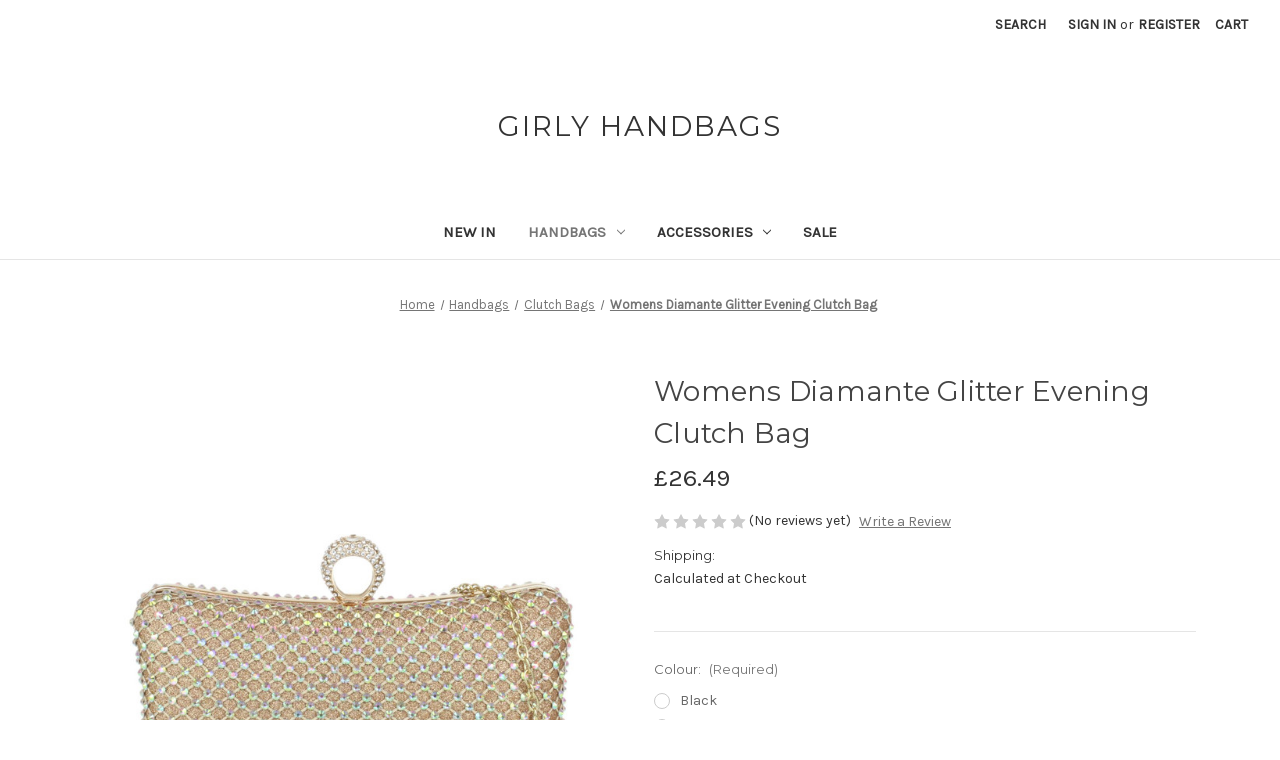

--- FILE ---
content_type: text/html; charset=UTF-8
request_url: https://girlyhandbags.co.uk/products/womens-diamante-glitter-evening-clutch-bag.html
body_size: 12998
content:


<!DOCTYPE html>
<html class="no-js" lang="en">
    <head>
        <title>Womens Diamante Glitter Evening Clutch Bag</title>
        <link rel="dns-prefetch preconnect" href="https://cdn11.bigcommerce.com/s-kj7hhw4w23" crossorigin><link rel="dns-prefetch preconnect" href="https://fonts.googleapis.com/" crossorigin><link rel="dns-prefetch preconnect" href="https://fonts.gstatic.com/" crossorigin>
        <meta property="product:price:amount" content="26.49" /><meta property="product:price:currency" content="GBP" /><meta property="og:url" content="https://girlyhandbags.co.uk/products/womens-diamante-glitter-evening-clutch-bag.html" /><meta property="og:site_name" content="Girly Handbags" /><meta name="keywords" content="Vintage clutch bag made of high quality material&lt;br&gt;Has a lovely pattern with diamante and glitter effect&lt;br&gt;Closure with ring shape and diamante&lt;br&gt;Interior fully lined&lt;br&gt;Rigid shape and detachable shoulder chain strap&lt;br&gt;Glow your outfit with this stunning accessory&lt;br&gt;&lt;br&gt;Size: W 19, H 10, D 4 cm (W 8, H 4, D 2 inches)&lt;/br&gt;Material:&lt;/br&gt;PVC"><meta name="description" content="Vintage clutch bag made of high quality material&lt;br&gt;Has a lovely pattern with diamante and glitter effect&lt;br&gt;Closure with ring shape and diamante&lt;br&gt;Interior fully lined&lt;br&gt;Rigid shape and detachable shoulder chain strap&lt;br&gt;Glow your outfit with this stunning accessory&lt;br&gt;&lt;br&gt;Size: W 19, H 10, D 4 cm (W 8, H 4, D 2 inches)&lt;/br&gt;Material:&lt;/br&gt;PVC"><link rel='canonical' href='https://girlyhandbags.co.uk/products/womens-diamante-glitter-evening-clutch-bag.html' /><meta name='platform' content='bigcommerce.stencil' /><meta property="og:type" content="product" />
<meta property="og:title" content="Womens Diamante Glitter Evening Clutch Bag" />
<meta property="og:description" content="Vintage clutch bag made of high quality material&lt;br&gt;Has a lovely pattern with diamante and glitter effect&lt;br&gt;Closure with ring shape and diamante&lt;br&gt;Interior fully lined&lt;br&gt;Rigid shape and detachable shoulder chain strap&lt;br&gt;Glow your outfit with this stunning accessory&lt;br&gt;&lt;br&gt;Size: W 19, H 10, D 4 cm (W 8, H 4, D 2 inches)&lt;/br&gt;Material:&lt;/br&gt;PVC" />
<meta property="og:image" content="https://cdn11.bigcommerce.com/s-kj7hhw4w23/products/2029/images/33119/d538be02-3845-4f01-8a8b-f53a848a2e40__34901.1653563538.386.513.jpg?c=2" />
<meta property="og:availability" content="instock" />
<meta property="pinterest:richpins" content="enabled" />
        
         

        <link href="https://cdn11.bigcommerce.com/r-098fe5f4938830d40a5d5433badac2d4c1c010f5/img/bc_favicon.ico" rel="shortcut icon">
        <meta name="viewport" content="width=device-width, initial-scale=1">

        <script>
            document.documentElement.className = document.documentElement.className.replace('no-js', 'js');
        </script>

        <script>
    function browserSupportsAllFeatures() {
        return window.Promise
            && window.fetch
            && window.URL
            && window.URLSearchParams
            && window.WeakMap
            // object-fit support
            && ('objectFit' in document.documentElement.style);
    }

    function loadScript(src) {
        var js = document.createElement('script');
        js.src = src;
        js.onerror = function () {
            console.error('Failed to load polyfill script ' + src);
        };
        document.head.appendChild(js);
    }

    if (!browserSupportsAllFeatures()) {
        loadScript('https://cdn11.bigcommerce.com/s-kj7hhw4w23/stencil/7a745090-f8bf-013c-3760-4218a01ced97/dist/theme-bundle.polyfills.js');
    }
</script>
        <script>window.consentManagerTranslations = `{"locale":"en","locales":{"consent_manager.data_collection_warning":"en","consent_manager.accept_all_cookies":"en","consent_manager.gdpr_settings":"en","consent_manager.data_collection_preferences":"en","consent_manager.manage_data_collection_preferences":"en","consent_manager.use_data_by_cookies":"en","consent_manager.data_categories_table":"en","consent_manager.allow":"en","consent_manager.accept":"en","consent_manager.deny":"en","consent_manager.dismiss":"en","consent_manager.reject_all":"en","consent_manager.category":"en","consent_manager.purpose":"en","consent_manager.functional_category":"en","consent_manager.functional_purpose":"en","consent_manager.analytics_category":"en","consent_manager.analytics_purpose":"en","consent_manager.targeting_category":"en","consent_manager.advertising_category":"en","consent_manager.advertising_purpose":"en","consent_manager.essential_category":"en","consent_manager.esential_purpose":"en","consent_manager.yes":"en","consent_manager.no":"en","consent_manager.not_available":"en","consent_manager.cancel":"en","consent_manager.save":"en","consent_manager.back_to_preferences":"en","consent_manager.close_without_changes":"en","consent_manager.unsaved_changes":"en","consent_manager.by_using":"en","consent_manager.agree_on_data_collection":"en","consent_manager.change_preferences":"en","consent_manager.cancel_dialog_title":"en","consent_manager.privacy_policy":"en","consent_manager.allow_category_tracking":"en","consent_manager.disallow_category_tracking":"en"},"translations":{"consent_manager.data_collection_warning":"We use cookies (and other similar technologies) to collect data to improve your shopping experience.","consent_manager.accept_all_cookies":"Accept All Cookies","consent_manager.gdpr_settings":"Settings","consent_manager.data_collection_preferences":"Website Data Collection Preferences","consent_manager.manage_data_collection_preferences":"Manage Website Data Collection Preferences","consent_manager.use_data_by_cookies":" uses data collected by cookies and JavaScript libraries to improve your shopping experience.","consent_manager.data_categories_table":"The table below outlines how we use this data by category. To opt out of a category of data collection, select 'No' and save your preferences.","consent_manager.allow":"Allow","consent_manager.accept":"Accept","consent_manager.deny":"Deny","consent_manager.dismiss":"Dismiss","consent_manager.reject_all":"Reject all","consent_manager.category":"Category","consent_manager.purpose":"Purpose","consent_manager.functional_category":"Functional","consent_manager.functional_purpose":"Enables enhanced functionality, such as videos and live chat. If you do not allow these, then some or all of these functions may not work properly.","consent_manager.analytics_category":"Analytics","consent_manager.analytics_purpose":"Provide statistical information on site usage, e.g., web analytics so we can improve this website over time.","consent_manager.targeting_category":"Targeting","consent_manager.advertising_category":"Advertising","consent_manager.advertising_purpose":"Used to create profiles or personalize content to enhance your shopping experience.","consent_manager.essential_category":"Essential","consent_manager.esential_purpose":"Essential for the site and any requested services to work, but do not perform any additional or secondary function.","consent_manager.yes":"Yes","consent_manager.no":"No","consent_manager.not_available":"N/A","consent_manager.cancel":"Cancel","consent_manager.save":"Save","consent_manager.back_to_preferences":"Back to Preferences","consent_manager.close_without_changes":"You have unsaved changes to your data collection preferences. Are you sure you want to close without saving?","consent_manager.unsaved_changes":"You have unsaved changes","consent_manager.by_using":"By using our website, you're agreeing to our","consent_manager.agree_on_data_collection":"By using our website, you're agreeing to the collection of data as described in our ","consent_manager.change_preferences":"You can change your preferences at any time","consent_manager.cancel_dialog_title":"Are you sure you want to cancel?","consent_manager.privacy_policy":"Privacy Policy","consent_manager.allow_category_tracking":"Allow [CATEGORY_NAME] tracking","consent_manager.disallow_category_tracking":"Disallow [CATEGORY_NAME] tracking"}}`;</script>

        <script>
            window.lazySizesConfig = window.lazySizesConfig || {};
            window.lazySizesConfig.loadMode = 1;
        </script>
        <script async src="https://cdn11.bigcommerce.com/s-kj7hhw4w23/stencil/7a745090-f8bf-013c-3760-4218a01ced97/dist/theme-bundle.head_async.js"></script>
        
        <link href="https://fonts.googleapis.com/css?family=Montserrat:400%7CKarla:400&display=block" rel="stylesheet">
        
        <script async src="https://cdn11.bigcommerce.com/s-kj7hhw4w23/stencil/7a745090-f8bf-013c-3760-4218a01ced97/dist/theme-bundle.font.js"></script>

        <link data-stencil-stylesheet href="https://cdn11.bigcommerce.com/s-kj7hhw4w23/stencil/7a745090-f8bf-013c-3760-4218a01ced97/css/theme-45924df0-5969-013d-695c-726dae44756f.css" rel="stylesheet">

        
<script type="text/javascript" src="https://checkout-sdk.bigcommerce.com/v1/loader.js" defer></script>
<script src="https://www.google.com/recaptcha/api.js" async defer></script>
<script type="text/javascript">
var BCData = {"product_attributes":{"sku":null,"upc":null,"mpn":null,"gtin":null,"weight":null,"base":false,"image":null,"price":{"with_tax":{"formatted":"\u00a326.49","value":26.49,"currency":"GBP"},"tax_label":"VAT"},"out_of_stock_behavior":"hide_option","out_of_stock_message":"Out of stock","available_modifier_values":[],"available_variant_values":[11581,11580,11584,11583],"in_stock_attributes":[11581,11580,11584,11583],"selected_attributes":[],"stock":null,"instock":true,"stock_message":null,"purchasable":true,"purchasing_message":null,"call_for_price_message":null}};
</script>
<script>var _d_site = _d_site || 'AC2789397F2592968F14440D';</script>
<script nonce="">
(function () {
    var xmlHttp = new XMLHttpRequest();

    xmlHttp.open('POST', 'https://bes.gcp.data.bigcommerce.com/nobot');
    xmlHttp.setRequestHeader('Content-Type', 'application/json');
    xmlHttp.send('{"store_id":"1000261927","timezone_offset":"0.0","timestamp":"2026-01-17T01:57:43.22422500Z","visit_id":"c1e2705f-6b3b-44f3-a9a3-3c2ac7ca6c94","channel_id":1}');
})();
</script>

    </head>
    <body>
        <svg data-src="https://cdn11.bigcommerce.com/s-kj7hhw4w23/stencil/7a745090-f8bf-013c-3760-4218a01ced97/img/icon-sprite.svg" class="icons-svg-sprite"></svg>

        <a href="#main-content" class="skip-to-main-link">Skip to main content</a>
<header class="header" role="banner">
    <a href="#" class="mobileMenu-toggle" data-mobile-menu-toggle="menu">
        <span class="mobileMenu-toggleIcon">Toggle menu</span>
    </a>
    <nav class="navUser">
        

    <ul class="navUser-section navUser-section--alt">
        <li class="navUser-item">
            <a class="navUser-action navUser-item--compare"
               href="/compare"
               data-compare-nav
               aria-label="Compare"
            >
                Compare <span class="countPill countPill--positive countPill--alt"></span>
            </a>
        </li>
        <li class="navUser-item">
            <button class="navUser-action navUser-action--quickSearch"
               type="button"
               id="quick-search-expand"
               data-search="quickSearch"
               aria-controls="quickSearch"
               aria-label="Search"
            >
                Search
            </button>
        </li>
        <li class="navUser-item navUser-item--account">
                <a class="navUser-action"
                   href="/login.php"
                   aria-label="Sign in"
                >
                    Sign in
                </a>
                    <span class="navUser-or">or</span>
                    <a class="navUser-action"
                       href="/login.php?action&#x3D;create_account"
                       aria-label="Register"
                    >
                        Register
                    </a>
        </li>
        <li class="navUser-item navUser-item--cart">
            <a class="navUser-action"
               data-cart-preview
               data-dropdown="cart-preview-dropdown"
               data-options="align:right"
               href="/cart.php"
               aria-label="Cart with 0 items"
            >
                <span class="navUser-item-cartLabel">Cart</span>
                <span class="countPill cart-quantity"></span>
            </a>

            <div class="dropdown-menu" id="cart-preview-dropdown" data-dropdown-content aria-hidden="true"></div>
        </li>
    </ul>
    <div class="dropdown dropdown--quickSearch" id="quickSearch" aria-hidden="true" data-prevent-quick-search-close>
        <div class="container">
    <form class="form" onsubmit="return false" data-url="/search.php" data-quick-search-form>
        <fieldset class="form-fieldset">
            <div class="form-field">
                <label class="is-srOnly" for="nav-quick-search">Search</label>
                <input class="form-input"
                       data-search-quick
                       name="nav-quick-search"
                       id="nav-quick-search"
                       data-error-message="Search field cannot be empty."
                       placeholder="Search the store"
                       autocomplete="off"
                >
            </div>
        </fieldset>
    </form>
    <section class="quickSearchResults" data-bind="html: results"></section>
    <p role="status"
       aria-live="polite"
       class="aria-description--hidden"
       data-search-aria-message-predefined-text="product results for"
    ></p>
</div>
    </div>
</nav>

        <div class="header-logo header-logo--center">
            <a href="https://girlyhandbags.co.uk/" class="header-logo__link" data-header-logo-link>
    <span class="header-logo-text">GIRLY HANDBAGS</span>
</a>
        </div>
    <div class="navPages-container" id="menu" data-menu>
        <nav class="navPages">
    <div class="navPages-quickSearch">
        <div class="container">
    <form class="form" onsubmit="return false" data-url="/search.php" data-quick-search-form>
        <fieldset class="form-fieldset">
            <div class="form-field">
                <label class="is-srOnly" for="nav-menu-quick-search">Search</label>
                <input class="form-input"
                       data-search-quick
                       name="nav-menu-quick-search"
                       id="nav-menu-quick-search"
                       data-error-message="Search field cannot be empty."
                       placeholder="Search the store"
                       autocomplete="off"
                >
            </div>
        </fieldset>
    </form>
    <section class="quickSearchResults" data-bind="html: results"></section>
    <p role="status"
       aria-live="polite"
       class="aria-description--hidden"
       data-search-aria-message-predefined-text="product results for"
    ></p>
</div>
    </div>
    <ul class="navPages-list">
            <li class="navPages-item">
                <a class="navPages-action"
   href="https://girlyhandbags.co.uk/new-in/"
   aria-label="New In"
>
    New In
</a>
            </li>
            <li class="navPages-item">
                <a class="navPages-action has-subMenu activePage"
   href="https://girlyhandbags.co.uk/handbags/"
   data-collapsible="navPages-18"
>
    Handbags
    <i class="icon navPages-action-moreIcon" aria-hidden="true">
        <svg><use href="#icon-chevron-down" /></svg>
    </i>
</a>
<div class="navPage-subMenu" id="navPages-18" aria-hidden="true" tabindex="-1">
    <ul class="navPage-subMenu-list">
        <li class="navPage-subMenu-item">
            <a class="navPage-subMenu-action navPages-action"
               href="https://girlyhandbags.co.uk/handbags/"
               aria-label="All Handbags"
            >
                All Handbags
            </a>
        </li>
            <li class="navPage-subMenu-item">
                    <a class="navPage-subMenu-action navPages-action activePage"
                       href="https://girlyhandbags.co.uk/clutch-bags/"
                       aria-label="Clutch Bags"
                    >
                        Clutch Bags
                    </a>
            </li>
            <li class="navPage-subMenu-item">
                    <a class="navPage-subMenu-action navPages-action"
                       href="https://girlyhandbags.co.uk/genuine-leather/"
                       aria-label="Genuine Leather"
                    >
                        Genuine Leather
                    </a>
            </li>
            <li class="navPage-subMenu-item">
                    <a class="navPage-subMenu-action navPages-action"
                       href="https://girlyhandbags.co.uk/messenger-bags/"
                       aria-label="Messenger Bags"
                    >
                        Messenger Bags
                    </a>
            </li>
            <li class="navPage-subMenu-item">
                    <a class="navPage-subMenu-action navPages-action"
                       href="https://girlyhandbags.co.uk/rucksacks/"
                       aria-label="Rucksacks"
                    >
                        Rucksacks
                    </a>
            </li>
            <li class="navPage-subMenu-item">
                    <a class="navPage-subMenu-action navPages-action"
                       href="https://girlyhandbags.co.uk/shoulder-bags/"
                       aria-label="Shoulder Bags"
                    >
                        Shoulder Bags
                    </a>
            </li>
    </ul>
</div>
            </li>
            <li class="navPages-item">
                <a class="navPages-action has-subMenu"
   href="https://girlyhandbags.co.uk/accessories/"
   data-collapsible="navPages-21"
>
    Accessories
    <i class="icon navPages-action-moreIcon" aria-hidden="true">
        <svg><use href="#icon-chevron-down" /></svg>
    </i>
</a>
<div class="navPage-subMenu" id="navPages-21" aria-hidden="true" tabindex="-1">
    <ul class="navPage-subMenu-list">
        <li class="navPage-subMenu-item">
            <a class="navPage-subMenu-action navPages-action"
               href="https://girlyhandbags.co.uk/accessories/"
               aria-label="All Accessories"
            >
                All Accessories
            </a>
        </li>
            <li class="navPage-subMenu-item">
                    <a class="navPage-subMenu-action navPages-action"
                       href="https://girlyhandbags.co.uk/purses/"
                       aria-label="Purses"
                    >
                        Purses
                    </a>
            </li>
            <li class="navPage-subMenu-item">
                    <a class="navPage-subMenu-action navPages-action"
                       href="https://girlyhandbags.co.uk/scarves/"
                       aria-label="Scarves"
                    >
                        Scarves
                    </a>
            </li>
    </ul>
</div>
            </li>
            <li class="navPages-item">
                <a class="navPages-action"
   href="https://girlyhandbags.co.uk/sale/"
   aria-label="Sale"
>
    Sale
</a>
            </li>
    </ul>
    <ul class="navPages-list navPages-list--user">
            <li class="navPages-item">
                <a class="navPages-action"
                   href="/login.php"
                   aria-label="Sign in"
                >
                    Sign in
                </a>
                    or
                    <a class="navPages-action"
                       href="/login.php?action&#x3D;create_account"
                       aria-label="Register"
                    >
                        Register
                    </a>
            </li>
    </ul>
</nav>
    </div>
    <div data-content-region="header_navigation_bottom--global"></div>
</header>
<div data-content-region="header_bottom--global"></div>
<div data-content-region="header_bottom"></div>
        <div class="body" id="main-content" data-currency-code="GBP">
     
    <div class="container">
        
    <nav aria-label="Breadcrumb">
    <ol class="breadcrumbs">
                <li class="breadcrumb ">
                    <a class="breadcrumb-label"
                       href="https://girlyhandbags.co.uk/"
                       
                    >
                        <span>Home</span>
                    </a>
                </li>
                <li class="breadcrumb ">
                    <a class="breadcrumb-label"
                       href="https://girlyhandbags.co.uk/handbags/"
                       
                    >
                        <span>Handbags</span>
                    </a>
                </li>
                <li class="breadcrumb ">
                    <a class="breadcrumb-label"
                       href="https://girlyhandbags.co.uk/clutch-bags/"
                       
                    >
                        <span>Clutch Bags</span>
                    </a>
                </li>
                <li class="breadcrumb is-active">
                    <a class="breadcrumb-label"
                       href="https://girlyhandbags.co.uk/products/womens-diamante-glitter-evening-clutch-bag.html"
                       aria-current="page"
                    >
                        <span>Womens Diamante Glitter Evening Clutch Bag</span>
                    </a>
                </li>
    </ol>
</nav>

<script type="application/ld+json">
{
    "@context": "https://schema.org",
    "@type": "BreadcrumbList",
    "itemListElement":
    [
        {
            "@type": "ListItem",
            "position": 1,
            "item": {
                "@id": "https://girlyhandbags.co.uk/",
                "name": "Home"
            }
        },
        {
            "@type": "ListItem",
            "position": 2,
            "item": {
                "@id": "https://girlyhandbags.co.uk/handbags/",
                "name": "Handbags"
            }
        },
        {
            "@type": "ListItem",
            "position": 3,
            "item": {
                "@id": "https://girlyhandbags.co.uk/clutch-bags/",
                "name": "Clutch Bags"
            }
        },
        {
            "@type": "ListItem",
            "position": 4,
            "item": {
                "@id": "https://girlyhandbags.co.uk/products/womens-diamante-glitter-evening-clutch-bag.html",
                "name": "Womens Diamante Glitter Evening Clutch Bag"
            }
        }
    ]
}
</script>


    <div>
        

<div class="productView"
    data-event-type="product"
    data-entity-id="2029"
    data-name="Womens Diamante Glitter Evening Clutch Bag"
    data-product-category="
        Handbags/Clutch Bags
    "
    data-product-brand=""
    data-product-price="
            26.49
"
    data-product-variant="single-product-option">


    <section class="productView-images" data-image-gallery>
        <figure class="productView-image"
                data-image-gallery-main
                data-zoom-image="https://cdn11.bigcommerce.com/s-kj7hhw4w23/images/stencil/1280x1280/products/2029/33119/d538be02-3845-4f01-8a8b-f53a848a2e40__34901.1653563538.jpg?c=2"
                >
            <div class="productView-img-container">
                    <a href="https://cdn11.bigcommerce.com/s-kj7hhw4w23/images/stencil/1280x1280/products/2029/33119/d538be02-3845-4f01-8a8b-f53a848a2e40__34901.1653563538.jpg?c=2"
                        target="_blank">
                <img src="https://cdn11.bigcommerce.com/s-kj7hhw4w23/images/stencil/500x659/products/2029/33119/d538be02-3845-4f01-8a8b-f53a848a2e40__34901.1653563538.jpg?c=2" alt="Womens Diamante Glitter Evening Clutch Bag" title="Womens Diamante Glitter Evening Clutch Bag" data-sizes="auto"
    srcset="https://cdn11.bigcommerce.com/s-kj7hhw4w23/images/stencil/80w/products/2029/33119/d538be02-3845-4f01-8a8b-f53a848a2e40__34901.1653563538.jpg?c=2"
data-srcset="https://cdn11.bigcommerce.com/s-kj7hhw4w23/images/stencil/80w/products/2029/33119/d538be02-3845-4f01-8a8b-f53a848a2e40__34901.1653563538.jpg?c=2 80w, https://cdn11.bigcommerce.com/s-kj7hhw4w23/images/stencil/160w/products/2029/33119/d538be02-3845-4f01-8a8b-f53a848a2e40__34901.1653563538.jpg?c=2 160w, https://cdn11.bigcommerce.com/s-kj7hhw4w23/images/stencil/320w/products/2029/33119/d538be02-3845-4f01-8a8b-f53a848a2e40__34901.1653563538.jpg?c=2 320w, https://cdn11.bigcommerce.com/s-kj7hhw4w23/images/stencil/640w/products/2029/33119/d538be02-3845-4f01-8a8b-f53a848a2e40__34901.1653563538.jpg?c=2 640w, https://cdn11.bigcommerce.com/s-kj7hhw4w23/images/stencil/960w/products/2029/33119/d538be02-3845-4f01-8a8b-f53a848a2e40__34901.1653563538.jpg?c=2 960w, https://cdn11.bigcommerce.com/s-kj7hhw4w23/images/stencil/1280w/products/2029/33119/d538be02-3845-4f01-8a8b-f53a848a2e40__34901.1653563538.jpg?c=2 1280w, https://cdn11.bigcommerce.com/s-kj7hhw4w23/images/stencil/1920w/products/2029/33119/d538be02-3845-4f01-8a8b-f53a848a2e40__34901.1653563538.jpg?c=2 1920w, https://cdn11.bigcommerce.com/s-kj7hhw4w23/images/stencil/2560w/products/2029/33119/d538be02-3845-4f01-8a8b-f53a848a2e40__34901.1653563538.jpg?c=2 2560w"

class="lazyload productView-image--default"

data-main-image />
                    </a>
            </div>
        </figure>
        <ul class="productView-thumbnails">
                <li class="productView-thumbnail">
                    <a
                        class="productView-thumbnail-link"
                        href="https://cdn11.bigcommerce.com/s-kj7hhw4w23/images/stencil/1280x1280/products/2029/33119/d538be02-3845-4f01-8a8b-f53a848a2e40__34901.1653563538.jpg?c=2"
                        data-image-gallery-item
                        data-image-gallery-new-image-url="https://cdn11.bigcommerce.com/s-kj7hhw4w23/images/stencil/500x659/products/2029/33119/d538be02-3845-4f01-8a8b-f53a848a2e40__34901.1653563538.jpg?c=2"
                        data-image-gallery-new-image-srcset="https://cdn11.bigcommerce.com/s-kj7hhw4w23/images/stencil/80w/products/2029/33119/d538be02-3845-4f01-8a8b-f53a848a2e40__34901.1653563538.jpg?c=2 80w, https://cdn11.bigcommerce.com/s-kj7hhw4w23/images/stencil/160w/products/2029/33119/d538be02-3845-4f01-8a8b-f53a848a2e40__34901.1653563538.jpg?c=2 160w, https://cdn11.bigcommerce.com/s-kj7hhw4w23/images/stencil/320w/products/2029/33119/d538be02-3845-4f01-8a8b-f53a848a2e40__34901.1653563538.jpg?c=2 320w, https://cdn11.bigcommerce.com/s-kj7hhw4w23/images/stencil/640w/products/2029/33119/d538be02-3845-4f01-8a8b-f53a848a2e40__34901.1653563538.jpg?c=2 640w, https://cdn11.bigcommerce.com/s-kj7hhw4w23/images/stencil/960w/products/2029/33119/d538be02-3845-4f01-8a8b-f53a848a2e40__34901.1653563538.jpg?c=2 960w, https://cdn11.bigcommerce.com/s-kj7hhw4w23/images/stencil/1280w/products/2029/33119/d538be02-3845-4f01-8a8b-f53a848a2e40__34901.1653563538.jpg?c=2 1280w, https://cdn11.bigcommerce.com/s-kj7hhw4w23/images/stencil/1920w/products/2029/33119/d538be02-3845-4f01-8a8b-f53a848a2e40__34901.1653563538.jpg?c=2 1920w, https://cdn11.bigcommerce.com/s-kj7hhw4w23/images/stencil/2560w/products/2029/33119/d538be02-3845-4f01-8a8b-f53a848a2e40__34901.1653563538.jpg?c=2 2560w"
                        data-image-gallery-zoom-image-url="https://cdn11.bigcommerce.com/s-kj7hhw4w23/images/stencil/1280x1280/products/2029/33119/d538be02-3845-4f01-8a8b-f53a848a2e40__34901.1653563538.jpg?c=2"
                    >
                    <img src="https://cdn11.bigcommerce.com/s-kj7hhw4w23/images/stencil/50x50/products/2029/33119/d538be02-3845-4f01-8a8b-f53a848a2e40__34901.1653563538.jpg?c=2" alt="Womens Diamante Glitter Evening Clutch Bag" title="Womens Diamante Glitter Evening Clutch Bag" data-sizes="auto"
    srcset="https://cdn11.bigcommerce.com/s-kj7hhw4w23/images/stencil/80w/products/2029/33119/d538be02-3845-4f01-8a8b-f53a848a2e40__34901.1653563538.jpg?c=2"
data-srcset="https://cdn11.bigcommerce.com/s-kj7hhw4w23/images/stencil/80w/products/2029/33119/d538be02-3845-4f01-8a8b-f53a848a2e40__34901.1653563538.jpg?c=2 80w, https://cdn11.bigcommerce.com/s-kj7hhw4w23/images/stencil/160w/products/2029/33119/d538be02-3845-4f01-8a8b-f53a848a2e40__34901.1653563538.jpg?c=2 160w, https://cdn11.bigcommerce.com/s-kj7hhw4w23/images/stencil/320w/products/2029/33119/d538be02-3845-4f01-8a8b-f53a848a2e40__34901.1653563538.jpg?c=2 320w, https://cdn11.bigcommerce.com/s-kj7hhw4w23/images/stencil/640w/products/2029/33119/d538be02-3845-4f01-8a8b-f53a848a2e40__34901.1653563538.jpg?c=2 640w, https://cdn11.bigcommerce.com/s-kj7hhw4w23/images/stencil/960w/products/2029/33119/d538be02-3845-4f01-8a8b-f53a848a2e40__34901.1653563538.jpg?c=2 960w, https://cdn11.bigcommerce.com/s-kj7hhw4w23/images/stencil/1280w/products/2029/33119/d538be02-3845-4f01-8a8b-f53a848a2e40__34901.1653563538.jpg?c=2 1280w, https://cdn11.bigcommerce.com/s-kj7hhw4w23/images/stencil/1920w/products/2029/33119/d538be02-3845-4f01-8a8b-f53a848a2e40__34901.1653563538.jpg?c=2 1920w, https://cdn11.bigcommerce.com/s-kj7hhw4w23/images/stencil/2560w/products/2029/33119/d538be02-3845-4f01-8a8b-f53a848a2e40__34901.1653563538.jpg?c=2 2560w"

class="lazyload"

 />
                    </a>
                </li>
        </ul>
    </section>

    <section class="productView-details product-data">
        <div class="productView-product">
            <h1 class="productView-title">Womens Diamante Glitter Evening Clutch Bag</h1>
            <div class="productView-price">
                    
        <div class="price-section price-section--withTax rrp-price--withTax" style="display: none;">
            <span>
                    MSRP:
            </span>
            <span data-product-rrp-with-tax class="price price--rrp">
                
            </span>
        </div>
        <div class="price-section price-section--withTax non-sale-price--withTax" style="display: none;">
            <span>
                    Was:
            </span>
            <span data-product-non-sale-price-with-tax class="price price--non-sale">
                
            </span>
        </div>
        <div class="price-section price-section--withTax">
            <span class="price-label" >
                
            </span>
            <span class="price-now-label" style="display: none;">
                    Now:
            </span>
            <span data-product-price-with-tax class="price price--withTax">£26.49</span>
        </div>
         <div class="price-section price-section--saving price" style="display: none;">
                <span class="price">(You save</span>
                <span data-product-price-saved class="price price--saving">
                    
                </span>
                <span class="price">)</span>
         </div>
            </div>
            <div data-content-region="product_below_price"></div>
            <div class="productView-rating">
                    <span role="img"
      aria-label="Product rating is 0 of 5"
>
            <span class="icon icon--ratingEmpty">
                <svg>
                    <use href="#icon-star" />
                </svg>
            </span>
            <span class="icon icon--ratingEmpty">
                <svg>
                    <use href="#icon-star" />
                </svg>
            </span>
            <span class="icon icon--ratingEmpty">
                <svg>
                    <use href="#icon-star" />
                </svg>
            </span>
            <span class="icon icon--ratingEmpty">
                <svg>
                    <use href="#icon-star" />
                </svg>
            </span>
            <span class="icon icon--ratingEmpty">
                <svg>
                    <use href="#icon-star" />
                </svg>
            </span>
</span>
                        <span>(No reviews yet)</span>
                    <a href="https://girlyhandbags.co.uk/products/womens-diamante-glitter-evening-clutch-bag.html"
                       class="productView-reviewLink productView-reviewLink--new"
                       data-reveal-id="modal-review-form"
                       role="button"
                    >
                       Write a Review
                    </a>
                        <div id="modal-review-form" class="modal" data-reveal>
    
    
    
    
    <div class="modal-header">
        <h2 class="modal-header-title">Write a Review</h2>
        <button class="modal-close"
        type="button"
        title="Close"
        
>
    <span class="aria-description--hidden">Close</span>
    <span aria-hidden="true">&#215;</span>
</button>
    </div>
    <div class="modal-body">
        <div class="writeReview-productDetails">
            <div class="writeReview-productImage-container">
                <img src="https://cdn11.bigcommerce.com/s-kj7hhw4w23/images/stencil/500x659/products/2029/33119/d538be02-3845-4f01-8a8b-f53a848a2e40__34901.1653563538.jpg?c=2" alt="Womens Diamante Glitter Evening Clutch Bag" title="Womens Diamante Glitter Evening Clutch Bag" data-sizes="auto"
    srcset="https://cdn11.bigcommerce.com/s-kj7hhw4w23/images/stencil/80w/products/2029/33119/d538be02-3845-4f01-8a8b-f53a848a2e40__34901.1653563538.jpg?c=2"
data-srcset="https://cdn11.bigcommerce.com/s-kj7hhw4w23/images/stencil/80w/products/2029/33119/d538be02-3845-4f01-8a8b-f53a848a2e40__34901.1653563538.jpg?c=2 80w, https://cdn11.bigcommerce.com/s-kj7hhw4w23/images/stencil/160w/products/2029/33119/d538be02-3845-4f01-8a8b-f53a848a2e40__34901.1653563538.jpg?c=2 160w, https://cdn11.bigcommerce.com/s-kj7hhw4w23/images/stencil/320w/products/2029/33119/d538be02-3845-4f01-8a8b-f53a848a2e40__34901.1653563538.jpg?c=2 320w, https://cdn11.bigcommerce.com/s-kj7hhw4w23/images/stencil/640w/products/2029/33119/d538be02-3845-4f01-8a8b-f53a848a2e40__34901.1653563538.jpg?c=2 640w, https://cdn11.bigcommerce.com/s-kj7hhw4w23/images/stencil/960w/products/2029/33119/d538be02-3845-4f01-8a8b-f53a848a2e40__34901.1653563538.jpg?c=2 960w, https://cdn11.bigcommerce.com/s-kj7hhw4w23/images/stencil/1280w/products/2029/33119/d538be02-3845-4f01-8a8b-f53a848a2e40__34901.1653563538.jpg?c=2 1280w, https://cdn11.bigcommerce.com/s-kj7hhw4w23/images/stencil/1920w/products/2029/33119/d538be02-3845-4f01-8a8b-f53a848a2e40__34901.1653563538.jpg?c=2 1920w, https://cdn11.bigcommerce.com/s-kj7hhw4w23/images/stencil/2560w/products/2029/33119/d538be02-3845-4f01-8a8b-f53a848a2e40__34901.1653563538.jpg?c=2 2560w"

class="lazyload"

 />
            </div>
            <h6 class="product-brand"></h6>
            <h5 class="product-title">Womens Diamante Glitter Evening Clutch Bag</h5>
        </div>
        <form class="form writeReview-form" action="/postreview.php" method="post">
            <fieldset class="form-fieldset">
                <div class="form-field">
                    <label class="form-label" for="rating-rate">Rating
                        <small>Required</small>
                    </label>
                    <!-- Stars -->
                    <!-- TODO: Review Stars need to be componentised, both for display and input -->
                    <select id="rating-rate" class="form-select" name="revrating" data-input aria-required="true">
                        <option value="">Select Rating</option>
                                <option value="1">1 star (worst)</option>
                                <option value="2">2 stars</option>
                                <option value="3">3 stars (average)</option>
                                <option value="4">4 stars</option>
                                <option value="5">5 stars (best)</option>
                    </select>
                </div>

                <!-- Name -->
                    <div class="form-field" id="revfromname" data-validation="" >
    <label class="form-label" for="revfromname_input">Name
        <small>Required</small>
    </label>
    <input type="text"
           name="revfromname"
           id="revfromname_input"
           class="form-input"
           data-label="Name"
           data-input
           aria-required="true"
           aria-labelledby="revfromname"
           aria-live="polite"
           
           
           
           
    >
</div>

                    <!-- Email -->
                        <div class="form-field" id="email" data-validation="" >
    <label class="form-label" for="email_input">Email
        <small>Required</small>
    </label>
    <input type="text"
           name="email"
           id="email_input"
           class="form-input"
           data-label="Email"
           data-input
           aria-required="true"
           aria-labelledby="email"
           aria-live="polite"
           
           
           
           
    >
</div>

                <!-- Review Subject -->
                <div class="form-field" id="revtitle" data-validation="" >
    <label class="form-label" for="revtitle_input">Review Subject
        <small>Required</small>
    </label>
    <input type="text"
           name="revtitle"
           id="revtitle_input"
           class="form-input"
           data-label="Review Subject"
           data-input
           aria-required="true"
           aria-labelledby="revtitle"
           aria-live="polite"
           
           
           
           
    >
</div>

                <!-- Comments -->
                <div class="form-field" id="revtext" data-validation="">
    <label class="form-label" for="revtext_input">Comments
            <small>Required</small>
    </label>
    <textarea name="revtext"
              id="revtext_input"
              data-label="Comments"
              rows=""
              aria-required="true"
              aria-labelledby="revtext"
              aria-live="polite"
              data-input
              class="form-input"
              
    ></textarea>
</div>

                <div class="g-recaptcha" data-sitekey="6LcjX0sbAAAAACp92-MNpx66FT4pbIWh-FTDmkkz"></div><br/>

                <div class="form-field">
                    <input type="submit" class="button button--primary"
                           value="Submit Review">
                </div>
                <input type="hidden" name="product_id" value="2029">
                <input type="hidden" name="action" value="post_review">
                <input type="hidden" name="throttleToken" value="5cf47875-f90d-4738-b37f-41184aa112ba">
            </fieldset>
        </form>
    </div>
</div>
            </div>
            
            <dl class="productView-info">
                <dt class="productView-info-name sku-label" style="display: none;">SKU:</dt>
                <dd class="productView-info-value" data-product-sku></dd>
                <dt class="productView-info-name upc-label" style="display: none;">UPC:</dt>
                <dd class="productView-info-value" data-product-upc></dd>
                        <dt class="productView-info-name">Shipping:</dt>
                        <dd class="productView-info-value">Calculated at Checkout</dd>

                    <div class="productView-info-bulkPricing">
                                            </div>

                                </dl>
        </div>
    </section>

    <section class="productView-details product-options">
        <div class="productView-options">
            <form class="form" method="post" action="https://girlyhandbags.co.uk/cart.php" enctype="multipart/form-data"
                  data-cart-item-add>
                <input type="hidden" name="action" value="add">
                <input type="hidden" name="product_id" value="2029"/>
                <div data-product-option-change style="display:none;">
                    
                        <div class="form-field" data-product-attribute="set-radio" role="radiogroup" aria-labelledby="radio-group-label-2563">
    <label class="form-label form-label--alternate form-label--inlineSmall" id="radio-group-label-2563">
        Colour:

        <small>
    (Required)
</small>
    </label>


        <input
            class="form-radio"
            type="radio"
            id="attribute_radio_2563_11580"
            name="attribute[2563]"
            value="11580"
            required>
        <label data-product-attribute-value="11580" class="form-label" for="attribute_radio_2563_11580">Black</label>
        <input
            class="form-radio"
            type="radio"
            id="attribute_radio_2563_11581"
            name="attribute[2563]"
            value="11581"
            required>
        <label data-product-attribute-value="11581" class="form-label" for="attribute_radio_2563_11581">Gold</label>
        <input
            class="form-radio"
            type="radio"
            id="attribute_radio_2563_11582"
            name="attribute[2563]"
            value="11582"
            required>
        <label data-product-attribute-value="11582" class="form-label" for="attribute_radio_2563_11582">Navy</label>
        <input
            class="form-radio"
            type="radio"
            id="attribute_radio_2563_11583"
            name="attribute[2563]"
            value="11583"
            required>
        <label data-product-attribute-value="11583" class="form-label" for="attribute_radio_2563_11583">Rose Gold</label>
        <input
            class="form-radio"
            type="radio"
            id="attribute_radio_2563_11584"
            name="attribute[2563]"
            value="11584"
            required>
        <label data-product-attribute-value="11584" class="form-label" for="attribute_radio_2563_11584">Silver</label>
</div>

                </div>
                <div class="form-field form-field--stock u-hiddenVisually">
                    <label class="form-label form-label--alternate">
                        Current Stock:
                        <span data-product-stock></span>
                    </label>
                </div>
                <div id="add-to-cart-wrapper" class="add-to-cart-wrapper" >

    <div class="alertBox productAttributes-message" style="display:none">
        <div class="alertBox-column alertBox-icon">
            <icon glyph="ic-success" class="icon" aria-hidden="true"><svg xmlns="http://www.w3.org/2000/svg" width="24" height="24" viewBox="0 0 24 24"><path d="M12 2C6.48 2 2 6.48 2 12s4.48 10 10 10 10-4.48 10-10S17.52 2 12 2zm1 15h-2v-2h2v2zm0-4h-2V7h2v6z"></path></svg></icon>
        </div>
        <p class="alertBox-column alertBox-message"></p>
    </div>
        <div class="add-to-cart-buttons ">
            <div class="form-action">
                <input
                        id="form-action-addToCart"
                        data-wait-message="Adding to cart…"
                        class="button button--primary"
                        type="submit"
                        value="Add to Cart"
                >
                <span class="product-status-message aria-description--hidden">Adding to cart… The item has been added</span>
            </div>
                <div class="add-to-cart-wallet-buttons" data-add-to-cart-wallet-buttons>
                                    </div>
        </div>
</div>
            </form>
                <form action="/wishlist.php?action&#x3D;add&amp;product_id&#x3D;2029" class="form form-wishlist form-action" data-wishlist-add method="post">
    <a aria-controls="wishlist-dropdown"
       aria-expanded="false"
       class="button dropdown-menu-button"
       data-dropdown="wishlist-dropdown"
       href="#"
    >
        <span>Add to Wish List</span>
        <i aria-hidden="true" class="icon">
            <svg>
                <use href="#icon-chevron-down" />
            </svg>
        </i>
    </a>
    <ul aria-hidden="true" class="dropdown-menu" data-dropdown-content id="wishlist-dropdown">
        <li>
            <input class="button" type="submit" value="Add to My Wish List">
        </li>
        <li>
            <a data-wishlist class="button" href="/wishlist.php?action=addwishlist&product_id=2029">Create New Wish List</a>
        </li>
    </ul>
</form>
        </div>
            
    
    <div>
        <ul class="socialLinks">
                <li class="socialLinks-item socialLinks-item--facebook">
                    <a class="socialLinks__link icon icon--facebook"
                       title="Facebook"
                       href="https://facebook.com/sharer/sharer.php?u=https%3A%2F%2Fgirlyhandbags.co.uk%2Fproducts%2Fwomens-diamante-glitter-evening-clutch-bag.html"
                       target="_blank"
                       rel="noopener"
                       
                    >
                        <span class="aria-description--hidden">Facebook</span>
                        <svg>
                            <use href="#icon-facebook"/>
                        </svg>
                    </a>
                </li>
                <li class="socialLinks-item socialLinks-item--email">
                    <a class="socialLinks__link icon icon--email"
                       title="Email"
                       href="mailto:?subject=Womens%20Diamante%20Glitter%20Evening%20Clutch%20Bag&amp;body=https%3A%2F%2Fgirlyhandbags.co.uk%2Fproducts%2Fwomens-diamante-glitter-evening-clutch-bag.html"
                       target="_self"
                       rel="noopener"
                       
                    >
                        <span class="aria-description--hidden">Email</span>
                        <svg>
                            <use href="#icon-envelope"/>
                        </svg>
                    </a>
                </li>
                <li class="socialLinks-item socialLinks-item--print">
                    <a class="socialLinks__link icon icon--print"
                       title="Print"
                       onclick="window.print();return false;"
                       
                    >
                        <span class="aria-description--hidden">Print</span>
                        <svg>
                            <use href="#icon-print"/>
                        </svg>
                    </a>
                </li>
                <li class="socialLinks-item socialLinks-item--twitter">
                    <a class="socialLinks__link icon icon--x"
                       href="https://x.com/intent/tweet/?text=Womens%20Diamante%20Glitter%20Evening%20Clutch%20Bag&amp;url=https%3A%2F%2Fgirlyhandbags.co.uk%2Fproducts%2Fwomens-diamante-glitter-evening-clutch-bag.html"
                       target="_blank"
                       rel="noopener"
                       title="X"
                       
                    >
                        <span class="aria-description--hidden">X</span>
                        <svg>
                            <use href="#icon-x"/>
                        </svg>
                    </a>
                </li>
                <li class="socialLinks-item socialLinks-item--pinterest">
                    <a class="socialLinks__link icon icon--pinterest"
                       title="Pinterest"
                       href="https://pinterest.com/pin/create/button/?url=https%3A%2F%2Fgirlyhandbags.co.uk%2Fproducts%2Fwomens-diamante-glitter-evening-clutch-bag.html&amp;media=https://cdn11.bigcommerce.com/s-kj7hhw4w23/images/stencil/1280x1280/products/2029/33119/d538be02-3845-4f01-8a8b-f53a848a2e40__34901.1653563538.jpg?c=2&amp;description=Womens%20Diamante%20Glitter%20Evening%20Clutch%20Bag"
                       target="_blank"
                       rel="noopener"
                       
                    >
                        <span class="aria-description--hidden">Pinterest</span>
                        <svg>
                            <use href="#icon-pinterest"/>
                        </svg>
                    </a>
                                    </li>
        </ul>
    </div>
    </section>

    <article class="productView-description">
            <ul class="tabs" data-tab>
        <li class="tab is-active">
            <a class="tab-title" href="#tab-description">Description</a>
        </li>
</ul>
<div class="tabs-contents">
        <div class="tab-content is-active" id="tab-description">
            <p>Vintage clutch bag made of high quality material<br />Has a lovely pattern with diamante and glitter effect<br />Closure with ring shape and diamante<br />Interior fully lined<br />Rigid shape and detachable shoulder chain strap<br />Glow your outfit with this stunning accessory<br /><br />Size: W 19, H 10, D 4 cm (W 8, H 4, D 2 inches)</p>
<p>Material:PVC</p>
        </div>
       <div class="tab-content" id="tab-reviews">
                  </div>
</div>
    </article>
</div>

<div id="previewModal" class="modal modal--large" data-reveal>
    <button class="modal-close"
        type="button"
        title="Close"
        
>
    <span class="aria-description--hidden">Close</span>
    <span aria-hidden="true">&#215;</span>
</button>
    <div class="modal-content" role="dialog" aria-modal="true" aria-labelledby="modal-header-title"></div>
    <div class="loadingOverlay"></div>
</div>

        <div data-content-region="product_below_content"></div>



        <ul class="tabs" data-tab role="tablist">
        <li class="tab is-active" role="presentation">
            <a class="tab-title" href="#tab-related" role="tab" tabindex="0" aria-selected="true" controls="tab-related">Related Products</a>
        </li>
</ul>

<div class="tabs-contents">
    <div role="tabpanel" aria-hidden="false" class="tab-content has-jsContent is-active" id="tab-related">
        <section class="productCarousel"
    data-list-name="Related Products"
    data-slick='{
        "infinite": false,
        "mobileFirst": true,
        "slidesToShow": 2,
        "slidesToScroll": 2,
        "slide": "[data-product-slide]",
        "responsive": [
            {
                "breakpoint": 800,
                "settings": {
                    "slidesToShow": 6,
                    "slidesToScroll": 6
                }
            },
            {
                "breakpoint": 550,
                "settings": {
                    "slidesToShow": 3,
                    "slidesToScroll": 3
                }
            }
        ]
    }'
>
    <div data-product-slide class="productCarousel-slide">
        <article
    class="card
    "
    data-test="card-2057"
    data-event-type="list"
    data-entity-id="2057"
    data-position="1"
    data-name="Womens Glitter Diamante Evening Clutch Bag"
    data-product-category="
            Handbags/Clutch Bags
    "
    data-product-brand=""
    data-product-price="
            28.99
"
>
    <figure class="card-figure">

        <a href="https://girlyhandbags.co.uk/products/womens-glitter-diamante-evening-clutch-bag.html"
           class="card-figure__link"
           aria-label="Womens Glitter Diamante Evening Clutch Bag, £28.99

"
           data-event-type="product-click"
        >
            <div class="card-img-container">
                <img src="https://cdn11.bigcommerce.com/s-kj7hhw4w23/images/stencil/500x659/products/2057/33841/c0c9a2ba-b4b7-4823-81e8-caceab1a7ef1__31534.1693834914.jpg?c=2" alt="Womens Glitter Diamante Evening Clutch Bag" title="Womens Glitter Diamante Evening Clutch Bag" data-sizes="auto"
    srcset="https://cdn11.bigcommerce.com/s-kj7hhw4w23/images/stencil/80w/products/2057/33841/c0c9a2ba-b4b7-4823-81e8-caceab1a7ef1__31534.1693834914.jpg?c=2"
data-srcset="https://cdn11.bigcommerce.com/s-kj7hhw4w23/images/stencil/80w/products/2057/33841/c0c9a2ba-b4b7-4823-81e8-caceab1a7ef1__31534.1693834914.jpg?c=2 80w, https://cdn11.bigcommerce.com/s-kj7hhw4w23/images/stencil/160w/products/2057/33841/c0c9a2ba-b4b7-4823-81e8-caceab1a7ef1__31534.1693834914.jpg?c=2 160w, https://cdn11.bigcommerce.com/s-kj7hhw4w23/images/stencil/320w/products/2057/33841/c0c9a2ba-b4b7-4823-81e8-caceab1a7ef1__31534.1693834914.jpg?c=2 320w, https://cdn11.bigcommerce.com/s-kj7hhw4w23/images/stencil/640w/products/2057/33841/c0c9a2ba-b4b7-4823-81e8-caceab1a7ef1__31534.1693834914.jpg?c=2 640w, https://cdn11.bigcommerce.com/s-kj7hhw4w23/images/stencil/960w/products/2057/33841/c0c9a2ba-b4b7-4823-81e8-caceab1a7ef1__31534.1693834914.jpg?c=2 960w, https://cdn11.bigcommerce.com/s-kj7hhw4w23/images/stencil/1280w/products/2057/33841/c0c9a2ba-b4b7-4823-81e8-caceab1a7ef1__31534.1693834914.jpg?c=2 1280w, https://cdn11.bigcommerce.com/s-kj7hhw4w23/images/stencil/1920w/products/2057/33841/c0c9a2ba-b4b7-4823-81e8-caceab1a7ef1__31534.1693834914.jpg?c=2 1920w, https://cdn11.bigcommerce.com/s-kj7hhw4w23/images/stencil/2560w/products/2057/33841/c0c9a2ba-b4b7-4823-81e8-caceab1a7ef1__31534.1693834914.jpg?c=2 2560w"

class="lazyload card-image"

 />
            </div>
        </a>

        <figcaption class="card-figcaption">
            <div class="card-figcaption-body">
                        <button type="button" class="button button--small card-figcaption-button quickview" data-event-type="product-click" data-product-id="2057">Quick view</button>
                        <a href="https://girlyhandbags.co.uk/products/womens-glitter-diamante-evening-clutch-bag.html" data-event-type="product-click" class="button button--small card-figcaption-button" data-product-id="2057">Choose Options</a>
            </div>
        </figcaption>
    </figure>
    <div class="card-body">
        <h3 class="card-title">
            <a aria-label="Womens Glitter Diamante Evening Clutch Bag, £28.99

"
               href="https://girlyhandbags.co.uk/products/womens-glitter-diamante-evening-clutch-bag.html"
               data-event-type="product-click"
            >
                Womens Glitter Diamante Evening Clutch Bag
            </a>
        </h3>

        <div class="card-text" data-test-info-type="price">
                
        <div class="price-section price-section--withTax rrp-price--withTax" style="display: none;">
            <span>
                    MSRP:
            </span>
            <span data-product-rrp-with-tax class="price price--rrp">
                
            </span>
        </div>
        <div class="price-section price-section--withTax non-sale-price--withTax" style="display: none;">
            <span>
                    Was:
            </span>
            <span data-product-non-sale-price-with-tax class="price price--non-sale">
                
            </span>
        </div>
        <div class="price-section price-section--withTax">
            <span class="price-label" >
                
            </span>
            <span class="price-now-label" style="display: none;">
                    Now:
            </span>
            <span data-product-price-with-tax class="price price--withTax">£28.99</span>
        </div>
        </div>
            </div>
</article>
    </div>
    <div data-product-slide class="productCarousel-slide">
        <article
    class="card
    "
    data-test="card-2016"
    data-event-type="list"
    data-entity-id="2016"
    data-position="2"
    data-name="Womens Glitter Flat Diamante Clutch Bag"
    data-product-category="
            New In,
                Handbags/Clutch Bags
    "
    data-product-brand=""
    data-product-price="
            23.99
"
>
    <figure class="card-figure">

        <a href="https://girlyhandbags.co.uk/womens-glitter-flat-diamante-clutch-bag/"
           class="card-figure__link"
           aria-label="Womens Glitter Flat Diamante Clutch Bag, £23.99

"
           data-event-type="product-click"
        >
            <div class="card-img-container">
                <img src="https://cdn11.bigcommerce.com/s-kj7hhw4w23/images/stencil/500x659/products/2016/32517/225496e7-0159-4504-a1dd-1ecc4110d9f4__33422.1644249257.jpg?c=2" alt="Womens Glitter Flat Diamante Clutch Bag" title="Womens Glitter Flat Diamante Clutch Bag" data-sizes="auto"
    srcset="https://cdn11.bigcommerce.com/s-kj7hhw4w23/images/stencil/80w/products/2016/32517/225496e7-0159-4504-a1dd-1ecc4110d9f4__33422.1644249257.jpg?c=2"
data-srcset="https://cdn11.bigcommerce.com/s-kj7hhw4w23/images/stencil/80w/products/2016/32517/225496e7-0159-4504-a1dd-1ecc4110d9f4__33422.1644249257.jpg?c=2 80w, https://cdn11.bigcommerce.com/s-kj7hhw4w23/images/stencil/160w/products/2016/32517/225496e7-0159-4504-a1dd-1ecc4110d9f4__33422.1644249257.jpg?c=2 160w, https://cdn11.bigcommerce.com/s-kj7hhw4w23/images/stencil/320w/products/2016/32517/225496e7-0159-4504-a1dd-1ecc4110d9f4__33422.1644249257.jpg?c=2 320w, https://cdn11.bigcommerce.com/s-kj7hhw4w23/images/stencil/640w/products/2016/32517/225496e7-0159-4504-a1dd-1ecc4110d9f4__33422.1644249257.jpg?c=2 640w, https://cdn11.bigcommerce.com/s-kj7hhw4w23/images/stencil/960w/products/2016/32517/225496e7-0159-4504-a1dd-1ecc4110d9f4__33422.1644249257.jpg?c=2 960w, https://cdn11.bigcommerce.com/s-kj7hhw4w23/images/stencil/1280w/products/2016/32517/225496e7-0159-4504-a1dd-1ecc4110d9f4__33422.1644249257.jpg?c=2 1280w, https://cdn11.bigcommerce.com/s-kj7hhw4w23/images/stencil/1920w/products/2016/32517/225496e7-0159-4504-a1dd-1ecc4110d9f4__33422.1644249257.jpg?c=2 1920w, https://cdn11.bigcommerce.com/s-kj7hhw4w23/images/stencil/2560w/products/2016/32517/225496e7-0159-4504-a1dd-1ecc4110d9f4__33422.1644249257.jpg?c=2 2560w"

class="lazyload card-image"

 />
            </div>
        </a>

        <figcaption class="card-figcaption">
            <div class="card-figcaption-body">
                        <button type="button" class="button button--small card-figcaption-button quickview" data-event-type="product-click" data-product-id="2016">Quick view</button>
                        <a href="https://girlyhandbags.co.uk/womens-glitter-flat-diamante-clutch-bag/" data-event-type="product-click" class="button button--small card-figcaption-button" data-product-id="2016">Choose Options</a>
            </div>
        </figcaption>
    </figure>
    <div class="card-body">
        <h3 class="card-title">
            <a aria-label="Womens Glitter Flat Diamante Clutch Bag, £23.99

"
               href="https://girlyhandbags.co.uk/womens-glitter-flat-diamante-clutch-bag/"
               data-event-type="product-click"
            >
                Womens Glitter Flat Diamante Clutch Bag
            </a>
        </h3>

        <div class="card-text" data-test-info-type="price">
                
        <div class="price-section price-section--withTax rrp-price--withTax" style="display: none;">
            <span>
                    MSRP:
            </span>
            <span data-product-rrp-with-tax class="price price--rrp">
                
            </span>
        </div>
        <div class="price-section price-section--withTax non-sale-price--withTax" style="display: none;">
            <span>
                    Was:
            </span>
            <span data-product-non-sale-price-with-tax class="price price--non-sale">
                
            </span>
        </div>
        <div class="price-section price-section--withTax">
            <span class="price-label" >
                
            </span>
            <span class="price-now-label" style="display: none;">
                    Now:
            </span>
            <span data-product-price-with-tax class="price price--withTax">£23.99</span>
        </div>
        </div>
            </div>
</article>
    </div>
    <div data-product-slide class="productCarousel-slide">
        <article
    class="card
    "
    data-test="card-2050"
    data-event-type="list"
    data-entity-id="2050"
    data-position="3"
    data-name="Womens Glitter Pleated Retro Evening Clutch Bag"
    data-product-category="
            Handbags/Clutch Bags
    "
    data-product-brand=""
    data-product-price="
            26.49
"
>
    <figure class="card-figure">

        <a href="https://girlyhandbags.co.uk/products/womens-glitter-pleated-retro-evening-clutch-bag.html"
           class="card-figure__link"
           aria-label="Womens Glitter Pleated Retro Evening Clutch Bag, £26.49

"
           data-event-type="product-click"
        >
            <div class="card-img-container">
                <img src="https://cdn11.bigcommerce.com/s-kj7hhw4w23/images/stencil/500x659/products/2050/33140/33fa1fe4-ba0a-4b4f-8e9e-4499e115f2c1__41302.1673255825.jpg?c=2" alt="Womens Glitter Pleated Retro Evening Clutch Bag" title="Womens Glitter Pleated Retro Evening Clutch Bag" data-sizes="auto"
    srcset="https://cdn11.bigcommerce.com/s-kj7hhw4w23/images/stencil/80w/products/2050/33140/33fa1fe4-ba0a-4b4f-8e9e-4499e115f2c1__41302.1673255825.jpg?c=2"
data-srcset="https://cdn11.bigcommerce.com/s-kj7hhw4w23/images/stencil/80w/products/2050/33140/33fa1fe4-ba0a-4b4f-8e9e-4499e115f2c1__41302.1673255825.jpg?c=2 80w, https://cdn11.bigcommerce.com/s-kj7hhw4w23/images/stencil/160w/products/2050/33140/33fa1fe4-ba0a-4b4f-8e9e-4499e115f2c1__41302.1673255825.jpg?c=2 160w, https://cdn11.bigcommerce.com/s-kj7hhw4w23/images/stencil/320w/products/2050/33140/33fa1fe4-ba0a-4b4f-8e9e-4499e115f2c1__41302.1673255825.jpg?c=2 320w, https://cdn11.bigcommerce.com/s-kj7hhw4w23/images/stencil/640w/products/2050/33140/33fa1fe4-ba0a-4b4f-8e9e-4499e115f2c1__41302.1673255825.jpg?c=2 640w, https://cdn11.bigcommerce.com/s-kj7hhw4w23/images/stencil/960w/products/2050/33140/33fa1fe4-ba0a-4b4f-8e9e-4499e115f2c1__41302.1673255825.jpg?c=2 960w, https://cdn11.bigcommerce.com/s-kj7hhw4w23/images/stencil/1280w/products/2050/33140/33fa1fe4-ba0a-4b4f-8e9e-4499e115f2c1__41302.1673255825.jpg?c=2 1280w, https://cdn11.bigcommerce.com/s-kj7hhw4w23/images/stencil/1920w/products/2050/33140/33fa1fe4-ba0a-4b4f-8e9e-4499e115f2c1__41302.1673255825.jpg?c=2 1920w, https://cdn11.bigcommerce.com/s-kj7hhw4w23/images/stencil/2560w/products/2050/33140/33fa1fe4-ba0a-4b4f-8e9e-4499e115f2c1__41302.1673255825.jpg?c=2 2560w"

class="lazyload card-image"

 />
            </div>
        </a>

        <figcaption class="card-figcaption">
            <div class="card-figcaption-body">
                        <button type="button" class="button button--small card-figcaption-button quickview" data-event-type="product-click" data-product-id="2050">Quick view</button>
                        <a href="https://girlyhandbags.co.uk/products/womens-glitter-pleated-retro-evening-clutch-bag.html" data-event-type="product-click" class="button button--small card-figcaption-button" data-product-id="2050">Choose Options</a>
            </div>
        </figcaption>
    </figure>
    <div class="card-body">
        <h3 class="card-title">
            <a aria-label="Womens Glitter Pleated Retro Evening Clutch Bag, £26.49

"
               href="https://girlyhandbags.co.uk/products/womens-glitter-pleated-retro-evening-clutch-bag.html"
               data-event-type="product-click"
            >
                Womens Glitter Pleated Retro Evening Clutch Bag
            </a>
        </h3>

        <div class="card-text" data-test-info-type="price">
                
        <div class="price-section price-section--withTax rrp-price--withTax" style="display: none;">
            <span>
                    MSRP:
            </span>
            <span data-product-rrp-with-tax class="price price--rrp">
                
            </span>
        </div>
        <div class="price-section price-section--withTax non-sale-price--withTax" style="display: none;">
            <span>
                    Was:
            </span>
            <span data-product-non-sale-price-with-tax class="price price--non-sale">
                
            </span>
        </div>
        <div class="price-section price-section--withTax">
            <span class="price-label" >
                
            </span>
            <span class="price-now-label" style="display: none;">
                    Now:
            </span>
            <span data-product-price-with-tax class="price price--withTax">£26.49</span>
        </div>
        </div>
            </div>
</article>
    </div>
    <div data-product-slide class="productCarousel-slide">
        <article
    class="card
    "
    data-test="card-2056"
    data-event-type="list"
    data-entity-id="2056"
    data-position="4"
    data-name="Womens Diamante Top Handle Clutch Bag"
    data-product-category="
            Handbags/Clutch Bags
    "
    data-product-brand=""
    data-product-price="
            25.99
"
>
    <figure class="card-figure">

        <a href="https://girlyhandbags.co.uk/products/womens-diamante-top-handle-clutch-bag.html"
           class="card-figure__link"
           aria-label="Womens Diamante Top Handle Clutch Bag, £25.99

"
           data-event-type="product-click"
        >
            <div class="card-img-container">
                <img src="https://cdn11.bigcommerce.com/s-kj7hhw4w23/images/stencil/500x659/products/2056/33840/e96931a9-2a2a-45aa-ae24-0d41885ba373__92336.1693834904.jpg?c=2" alt="Womens Diamante Top Handle Clutch Bag" title="Womens Diamante Top Handle Clutch Bag" data-sizes="auto"
    srcset="https://cdn11.bigcommerce.com/s-kj7hhw4w23/images/stencil/80w/products/2056/33840/e96931a9-2a2a-45aa-ae24-0d41885ba373__92336.1693834904.jpg?c=2"
data-srcset="https://cdn11.bigcommerce.com/s-kj7hhw4w23/images/stencil/80w/products/2056/33840/e96931a9-2a2a-45aa-ae24-0d41885ba373__92336.1693834904.jpg?c=2 80w, https://cdn11.bigcommerce.com/s-kj7hhw4w23/images/stencil/160w/products/2056/33840/e96931a9-2a2a-45aa-ae24-0d41885ba373__92336.1693834904.jpg?c=2 160w, https://cdn11.bigcommerce.com/s-kj7hhw4w23/images/stencil/320w/products/2056/33840/e96931a9-2a2a-45aa-ae24-0d41885ba373__92336.1693834904.jpg?c=2 320w, https://cdn11.bigcommerce.com/s-kj7hhw4w23/images/stencil/640w/products/2056/33840/e96931a9-2a2a-45aa-ae24-0d41885ba373__92336.1693834904.jpg?c=2 640w, https://cdn11.bigcommerce.com/s-kj7hhw4w23/images/stencil/960w/products/2056/33840/e96931a9-2a2a-45aa-ae24-0d41885ba373__92336.1693834904.jpg?c=2 960w, https://cdn11.bigcommerce.com/s-kj7hhw4w23/images/stencil/1280w/products/2056/33840/e96931a9-2a2a-45aa-ae24-0d41885ba373__92336.1693834904.jpg?c=2 1280w, https://cdn11.bigcommerce.com/s-kj7hhw4w23/images/stencil/1920w/products/2056/33840/e96931a9-2a2a-45aa-ae24-0d41885ba373__92336.1693834904.jpg?c=2 1920w, https://cdn11.bigcommerce.com/s-kj7hhw4w23/images/stencil/2560w/products/2056/33840/e96931a9-2a2a-45aa-ae24-0d41885ba373__92336.1693834904.jpg?c=2 2560w"

class="lazyload card-image"

 />
            </div>
        </a>

        <figcaption class="card-figcaption">
            <div class="card-figcaption-body">
                        <button type="button" class="button button--small card-figcaption-button quickview" data-event-type="product-click" data-product-id="2056">Quick view</button>
                        <a href="https://girlyhandbags.co.uk/products/womens-diamante-top-handle-clutch-bag.html" data-event-type="product-click" class="button button--small card-figcaption-button" data-product-id="2056">Choose Options</a>
            </div>
        </figcaption>
    </figure>
    <div class="card-body">
        <h3 class="card-title">
            <a aria-label="Womens Diamante Top Handle Clutch Bag, £25.99

"
               href="https://girlyhandbags.co.uk/products/womens-diamante-top-handle-clutch-bag.html"
               data-event-type="product-click"
            >
                Womens Diamante Top Handle Clutch Bag
            </a>
        </h3>

        <div class="card-text" data-test-info-type="price">
                
        <div class="price-section price-section--withTax rrp-price--withTax" style="display: none;">
            <span>
                    MSRP:
            </span>
            <span data-product-rrp-with-tax class="price price--rrp">
                
            </span>
        </div>
        <div class="price-section price-section--withTax non-sale-price--withTax" style="display: none;">
            <span>
                    Was:
            </span>
            <span data-product-non-sale-price-with-tax class="price price--non-sale">
                
            </span>
        </div>
        <div class="price-section price-section--withTax">
            <span class="price-label" >
                
            </span>
            <span class="price-now-label" style="display: none;">
                    Now:
            </span>
            <span data-product-price-with-tax class="price price--withTax">£25.99</span>
        </div>
        </div>
            </div>
</article>
    </div>
    <div data-product-slide class="productCarousel-slide">
        <article
    class="card
    "
    data-test="card-2060"
    data-event-type="list"
    data-entity-id="2060"
    data-position="5"
    data-name="Womens Satin Bow Shape Diamante Clutch Bag"
    data-product-category="
            Handbags/Clutch Bags
    "
    data-product-brand=""
    data-product-price="
            26.49
"
>
    <figure class="card-figure">

        <a href="https://girlyhandbags.co.uk/products/womens-satin-bow-shape-diamante-clutch-bag.html"
           class="card-figure__link"
           aria-label="Womens Satin Bow Shape Diamante Clutch Bag, £26.49

"
           data-event-type="product-click"
        >
            <div class="card-img-container">
                <img src="https://cdn11.bigcommerce.com/s-kj7hhw4w23/images/stencil/500x659/products/2060/33844/3e2c1a6a-e051-4b04-886a-df25e7c58807__84907.1693837062.jpg?c=2" alt="Womens Satin Bow Shape Diamante Clutch Bag" title="Womens Satin Bow Shape Diamante Clutch Bag" data-sizes="auto"
    srcset="https://cdn11.bigcommerce.com/s-kj7hhw4w23/images/stencil/80w/products/2060/33844/3e2c1a6a-e051-4b04-886a-df25e7c58807__84907.1693837062.jpg?c=2"
data-srcset="https://cdn11.bigcommerce.com/s-kj7hhw4w23/images/stencil/80w/products/2060/33844/3e2c1a6a-e051-4b04-886a-df25e7c58807__84907.1693837062.jpg?c=2 80w, https://cdn11.bigcommerce.com/s-kj7hhw4w23/images/stencil/160w/products/2060/33844/3e2c1a6a-e051-4b04-886a-df25e7c58807__84907.1693837062.jpg?c=2 160w, https://cdn11.bigcommerce.com/s-kj7hhw4w23/images/stencil/320w/products/2060/33844/3e2c1a6a-e051-4b04-886a-df25e7c58807__84907.1693837062.jpg?c=2 320w, https://cdn11.bigcommerce.com/s-kj7hhw4w23/images/stencil/640w/products/2060/33844/3e2c1a6a-e051-4b04-886a-df25e7c58807__84907.1693837062.jpg?c=2 640w, https://cdn11.bigcommerce.com/s-kj7hhw4w23/images/stencil/960w/products/2060/33844/3e2c1a6a-e051-4b04-886a-df25e7c58807__84907.1693837062.jpg?c=2 960w, https://cdn11.bigcommerce.com/s-kj7hhw4w23/images/stencil/1280w/products/2060/33844/3e2c1a6a-e051-4b04-886a-df25e7c58807__84907.1693837062.jpg?c=2 1280w, https://cdn11.bigcommerce.com/s-kj7hhw4w23/images/stencil/1920w/products/2060/33844/3e2c1a6a-e051-4b04-886a-df25e7c58807__84907.1693837062.jpg?c=2 1920w, https://cdn11.bigcommerce.com/s-kj7hhw4w23/images/stencil/2560w/products/2060/33844/3e2c1a6a-e051-4b04-886a-df25e7c58807__84907.1693837062.jpg?c=2 2560w"

class="lazyload card-image"

 />
            </div>
        </a>

        <figcaption class="card-figcaption">
            <div class="card-figcaption-body">
                        <button type="button" class="button button--small card-figcaption-button quickview" data-event-type="product-click" data-product-id="2060">Quick view</button>
                        <a href="https://girlyhandbags.co.uk/products/womens-satin-bow-shape-diamante-clutch-bag.html" data-event-type="product-click" class="button button--small card-figcaption-button" data-product-id="2060">Choose Options</a>
            </div>
        </figcaption>
    </figure>
    <div class="card-body">
        <h3 class="card-title">
            <a aria-label="Womens Satin Bow Shape Diamante Clutch Bag, £26.49

"
               href="https://girlyhandbags.co.uk/products/womens-satin-bow-shape-diamante-clutch-bag.html"
               data-event-type="product-click"
            >
                Womens Satin Bow Shape Diamante Clutch Bag
            </a>
        </h3>

        <div class="card-text" data-test-info-type="price">
                
        <div class="price-section price-section--withTax rrp-price--withTax" style="display: none;">
            <span>
                    MSRP:
            </span>
            <span data-product-rrp-with-tax class="price price--rrp">
                
            </span>
        </div>
        <div class="price-section price-section--withTax non-sale-price--withTax" style="display: none;">
            <span>
                    Was:
            </span>
            <span data-product-non-sale-price-with-tax class="price price--non-sale">
                
            </span>
        </div>
        <div class="price-section price-section--withTax">
            <span class="price-label" >
                
            </span>
            <span class="price-now-label" style="display: none;">
                    Now:
            </span>
            <span data-product-price-with-tax class="price price--withTax">£26.49</span>
        </div>
        </div>
            </div>
</article>
    </div>
        <span
    data-carousel-content-change-message
    class="aria-description--hidden"
    aria-live="polite" 
    role="status"></span>
</section>
    </div>

</div>
    </div>

    <script type="application/ld+json">
    {
        "@context": "https://schema.org/",
        "@type": "Product",
        "name": "Womens Diamante Glitter Evening Clutch Bag",
        
        
        
        "url" : "https://girlyhandbags.co.uk/products/womens-diamante-glitter-evening-clutch-bag.html",
        "description": "Vintage clutch bag made of high quality materialHas a lovely pattern with diamante and glitter effectClosure with ring shape and diamanteInterior fully linedRigid shape and detachable shoulder chain strapGlow your outfit with this stunning accessorySize: W 19, H 10, D 4 cm (W 8, H 4, D 2 inches)\nMaterial:PVC",
        "image": "https://cdn11.bigcommerce.com/s-kj7hhw4w23/images/stencil/1280x1280/products/2029/33119/d538be02-3845-4f01-8a8b-f53a848a2e40__34901.1653563538.jpg?c=2",
        "offers": {
            "@type": "Offer",
            "priceCurrency": "GBP",
            "price": "26.49",
            "itemCondition" : "https://schema.org/NewCondition",
            "availability" : "https://schema.org/InStock",
            "url" : "https://girlyhandbags.co.uk/products/womens-diamante-glitter-evening-clutch-bag.html",
            "priceValidUntil": "2027-01-17"
        }
    }
</script>

    </div>
    <div id="modal" class="modal" data-reveal data-prevent-quick-search-close>
    <button class="modal-close"
        type="button"
        title="Close"
        
>
    <span class="aria-description--hidden">Close</span>
    <span aria-hidden="true">&#215;</span>
</button>
    <div id="modal-content" class="modal-content"></div>
    <div class="loadingOverlay"></div>
</div>
    <div id="alert-modal" class="modal modal--alert modal--small" data-reveal data-prevent-quick-search-close>
    <div class="alert-icon error-icon">
        <span class="icon-content">
            <span class="line line-left"></span>
            <span class="line line-right"></span>
        </span>
    </div>

    <div class="alert-icon warning-icon">
        <div class="icon-content">!</div>
    </div>

    <div class="modal-content"></div>

    <div class="button-container">
        <button type="button" class="confirm button" data-reveal-close>OK</button>
        <button type="button" class="cancel button" data-reveal-close>Cancel</button>
    </div>
</div>
</div>
        <footer class="footer" role="contentinfo">
    <h2 class="footer-title-sr-only">Footer Start</h2>
    <div class="container">
            <article class="footer-info-col
                footer-info-col--social
                footer-info-col--right"
                data-section-type="footer-webPages">
                    <h3 class="footer-info-heading">Connect With Us</h3>
                        <ul class="socialLinks socialLinks--alt">
                <li class="socialLinks-item">
                    <a class="icon icon--facebook"
                    href="https://www.facebook.com/Glamazeeng-341358556693286/?modal&#x3D;admin_todo_tour"
                    target="_blank"
                    rel="noopener"
                    title="Facebook"
                    >
                        <span class="aria-description--hidden">Facebook</span>
                        <svg>
                            <use href="#icon-facebook"/>
                        </svg>
                    </a>
                </li>
                <li class="socialLinks-item">
                    <a class="icon icon--instagram"
                    href="https://www.instagram.com/girlyhandbags/"
                    target="_blank"
                    rel="noopener"
                    title="Instagram"
                    >
                        <span class="aria-description--hidden">Instagram</span>
                        <svg>
                            <use href="#icon-instagram"/>
                        </svg>
                    </a>
                </li>
    </ul>
            </article>
        <section class="footer-info">
            <article class="footer-info-col footer-info-col--small" data-section-type="footer-webPages">
                <h3 class="footer-info-heading">Navigate</h3>
                <ul class="footer-info-list">
                        <li>
                            <a href="https://girlyhandbags.co.uk/size-guide/">Size Guide</a>
                        </li>
                        <li>
                            <a href="https://girlyhandbags.co.uk/shipping-returns/">Shipping &amp; Returns</a>
                        </li>
                        <li>
                            <a href="https://girlyhandbags.co.uk/contact-us/">Contact Us</a>
                        </li>
                        <li>
                            <a href="https://girlyhandbags.co.uk/blog/">Blog</a>
                        </li>
                    <li>
                        <a href="/sitemap.php">Sitemap</a>
                    </li>
                </ul>
            </article>

            <article class="footer-info-col footer-info-col--small" data-section-type="footer-categories">
                <h3 class="footer-info-heading">Categories</h3>
                <ul class="footer-info-list">
                        <li>
                            <a href="https://girlyhandbags.co.uk/new-in/">New In</a>
                        </li>
                        <li>
                            <a href="https://girlyhandbags.co.uk/handbags/">Handbags</a>
                        </li>
                        <li>
                            <a href="https://girlyhandbags.co.uk/accessories/">Accessories</a>
                        </li>
                        <li>
                            <a href="https://girlyhandbags.co.uk/sale/">Sale</a>
                        </li>
                </ul>
            </article>


            <article class="footer-info-col footer-info-col--small" data-section-type="storeInfo">
                <h3 class="footer-info-heading">Info</h3>
                <address>Girly Handbags<br>
Unit 110A The Beehive Offices, 53 Derby Street, <br>
Manchester<br>
M8 8HW<br>
United Kingdom</address>
            </article>

            <article class="footer-info-col" data-section-type="newsletterSubscription">
                    <h3 class="footer-info-heading">Subscribe to our newsletter</h3>
<p>Get the latest updates on new products and upcoming sales</p>

<form class="form" action="/subscribe.php" method="post">
    <fieldset class="form-fieldset">
        <input type="hidden" name="action" value="subscribe">
        <input type="hidden" name="nl_first_name" value="bc">
        <input type="hidden" name="check" value="1">
        <div class="form-field">
            <label class="form-label is-srOnly" for="nl_email">Email Address</label>
            <div class="form-prefixPostfix wrap">
                <input class="form-input"
                       id="nl_email"
                       name="nl_email"
                       type="email"
                       value=""
                       placeholder="Your email address"
                       aria-describedby="alertBox-message-text"
                       aria-required="true"
                       autocomplete="email"
                       required
                >
                <input class="button button--primary form-prefixPostfix-button--postfix"
                       type="submit"
                       value="Subscribe"
                >
            </div>
        </div>
    </fieldset>
</form>
                    <ul class="footer-payment-icons" aria-label="Payment icons">
        <li>
            <svg class="footer-payment-icon" role="img">
                <title>Mastercard</title>
                <use href="#icon-logo-mastercard"></use>
            </svg>
        </li>
        <li>
            <svg class="footer-payment-icon" role="img">
                <title>PayPal</title>
                <use href="#icon-logo-paypal"></use>
            </svg>
        </li>
        <li>
            <svg class="footer-payment-icon" role="img">
                <title>Visa</title>
                <use href="#icon-logo-visa"></use>
            </svg>
        </li>
    </ul>
            </article>
        </section>
            <div class="footer-copyright">
                <p class="powered-by">&copy; 2026 Girly Handbags </p>
            </div>
    </div>
    <div data-content-region="ssl_site_seal--global"></div>
</footer>

        <script>window.__webpack_public_path__ = "https://cdn11.bigcommerce.com/s-kj7hhw4w23/stencil/7a745090-f8bf-013c-3760-4218a01ced97/dist/";</script>
        <script>
            function onThemeBundleMain() {
                window.stencilBootstrap("product", "{\"productId\":2029,\"zoomSize\":\"1280x1280\",\"productSize\":\"500x659\",\"genericError\":\"Oops! Something went wrong.\",\"urls\":{\"home\":\"https://girlyhandbags.co.uk/\",\"account\":{\"index\":\"/account.php\",\"orders\":{\"all\":\"/account.php?action=order_status\",\"completed\":\"/account.php?action=view_orders\",\"save_new_return\":\"/account.php?action=save_new_return\"},\"update_action\":\"/account.php?action=update_account\",\"returns\":\"/account.php?action=view_returns\",\"addresses\":\"/account.php?action=address_book\",\"inbox\":\"/account.php?action=inbox\",\"send_message\":\"/account.php?action=send_message\",\"add_address\":\"/account.php?action=add_shipping_address\",\"wishlists\":{\"all\":\"/wishlist.php\",\"add\":\"/wishlist.php?action=addwishlist\",\"edit\":\"/wishlist.php?action=editwishlist\",\"delete\":\"/wishlist.php?action=deletewishlist\"},\"details\":\"/account.php?action=account_details\",\"recent_items\":\"/account.php?action=recent_items\"},\"brands\":\"https://girlyhandbags.co.uk/brands/\",\"gift_certificate\":{\"purchase\":\"/giftcertificates.php\",\"redeem\":\"/giftcertificates.php?action=redeem\",\"balance\":\"/giftcertificates.php?action=balance\"},\"auth\":{\"login\":\"/login.php\",\"check_login\":\"/login.php?action=check_login\",\"create_account\":\"/login.php?action=create_account\",\"save_new_account\":\"/login.php?action=save_new_account\",\"forgot_password\":\"/login.php?action=reset_password\",\"send_password_email\":\"/login.php?action=send_password_email\",\"save_new_password\":\"/login.php?action=save_new_password\",\"logout\":\"/login.php?action=logout\"},\"product\":{\"post_review\":\"/postreview.php\"},\"cart\":\"/cart.php\",\"checkout\":{\"single_address\":\"/checkout\",\"multiple_address\":\"/checkout.php?action=multiple\"},\"rss\":{\"products\":[]},\"contact_us_submit\":\"/pages.php?action=sendContactForm\",\"search\":\"/search.php\",\"compare\":\"/compare\",\"sitemap\":\"/sitemap.php\",\"subscribe\":{\"action\":\"/subscribe.php\"}},\"secureBaseUrl\":\"https://girlyhandbags.co.uk\",\"cartId\":null,\"template\":\"pages/product\",\"validationDictionaryJSON\":\"{\\\"locale\\\":\\\"en\\\",\\\"locales\\\":{\\\"validation_messages.valid_email\\\":\\\"en\\\",\\\"validation_messages.password\\\":\\\"en\\\",\\\"validation_messages.password_match\\\":\\\"en\\\",\\\"validation_messages.invalid_password\\\":\\\"en\\\",\\\"validation_messages.field_not_blank\\\":\\\"en\\\",\\\"validation_messages.certificate_amount\\\":\\\"en\\\",\\\"validation_messages.certificate_amount_range\\\":\\\"en\\\",\\\"validation_messages.price_min_evaluation\\\":\\\"en\\\",\\\"validation_messages.price_max_evaluation\\\":\\\"en\\\",\\\"validation_messages.price_min_not_entered\\\":\\\"en\\\",\\\"validation_messages.price_max_not_entered\\\":\\\"en\\\",\\\"validation_messages.price_invalid_value\\\":\\\"en\\\",\\\"validation_messages.invalid_gift_certificate\\\":\\\"en\\\"},\\\"translations\\\":{\\\"validation_messages.valid_email\\\":\\\"You must enter a valid email.\\\",\\\"validation_messages.password\\\":\\\"You must enter a password.\\\",\\\"validation_messages.password_match\\\":\\\"Your passwords do not match.\\\",\\\"validation_messages.invalid_password\\\":\\\"Passwords must be at least 7 characters and contain both alphabetic and numeric characters.\\\",\\\"validation_messages.field_not_blank\\\":\\\" field cannot be blank.\\\",\\\"validation_messages.certificate_amount\\\":\\\"You must enter a gift certificate amount.\\\",\\\"validation_messages.certificate_amount_range\\\":\\\"You must enter a certificate amount between [MIN] and [MAX]\\\",\\\"validation_messages.price_min_evaluation\\\":\\\"Min. price must be less than max. price.\\\",\\\"validation_messages.price_max_evaluation\\\":\\\"Min. price must be less than max. price.\\\",\\\"validation_messages.price_min_not_entered\\\":\\\"Min. price is required.\\\",\\\"validation_messages.price_max_not_entered\\\":\\\"Max. price is required.\\\",\\\"validation_messages.price_invalid_value\\\":\\\"Input must be greater than 0.\\\",\\\"validation_messages.invalid_gift_certificate\\\":\\\"Please enter your valid certificate code.\\\"}}\",\"validationFallbackDictionaryJSON\":\"{\\\"locale\\\":\\\"en\\\",\\\"locales\\\":{\\\"validation_fallback_messages.valid_email\\\":\\\"en\\\",\\\"validation_fallback_messages.password\\\":\\\"en\\\",\\\"validation_fallback_messages.password_match\\\":\\\"en\\\",\\\"validation_fallback_messages.invalid_password\\\":\\\"en\\\",\\\"validation_fallback_messages.field_not_blank\\\":\\\"en\\\",\\\"validation_fallback_messages.certificate_amount\\\":\\\"en\\\",\\\"validation_fallback_messages.certificate_amount_range\\\":\\\"en\\\",\\\"validation_fallback_messages.price_min_evaluation\\\":\\\"en\\\",\\\"validation_fallback_messages.price_max_evaluation\\\":\\\"en\\\",\\\"validation_fallback_messages.price_min_not_entered\\\":\\\"en\\\",\\\"validation_fallback_messages.price_max_not_entered\\\":\\\"en\\\",\\\"validation_fallback_messages.price_invalid_value\\\":\\\"en\\\",\\\"validation_fallback_messages.invalid_gift_certificate\\\":\\\"en\\\"},\\\"translations\\\":{\\\"validation_fallback_messages.valid_email\\\":\\\"You must enter a valid email.\\\",\\\"validation_fallback_messages.password\\\":\\\"You must enter a password.\\\",\\\"validation_fallback_messages.password_match\\\":\\\"Your passwords do not match.\\\",\\\"validation_fallback_messages.invalid_password\\\":\\\"Passwords must be at least 7 characters and contain both alphabetic and numeric characters.\\\",\\\"validation_fallback_messages.field_not_blank\\\":\\\" field cannot be blank.\\\",\\\"validation_fallback_messages.certificate_amount\\\":\\\"You must enter a gift certificate amount.\\\",\\\"validation_fallback_messages.certificate_amount_range\\\":\\\"You must enter a certificate amount between [MIN] and [MAX]\\\",\\\"validation_fallback_messages.price_min_evaluation\\\":\\\"Min. price must be less than max. price.\\\",\\\"validation_fallback_messages.price_max_evaluation\\\":\\\"Min. price must be less than max. price.\\\",\\\"validation_fallback_messages.price_min_not_entered\\\":\\\"Min. price is required.\\\",\\\"validation_fallback_messages.price_max_not_entered\\\":\\\"Max. price is required.\\\",\\\"validation_fallback_messages.price_invalid_value\\\":\\\"Input must be greater than 0.\\\",\\\"validation_fallback_messages.invalid_gift_certificate\\\":\\\"Please enter your valid certificate code.\\\"}}\",\"validationDefaultDictionaryJSON\":\"{\\\"locale\\\":\\\"en\\\",\\\"locales\\\":{\\\"validation_default_messages.valid_email\\\":\\\"en\\\",\\\"validation_default_messages.password\\\":\\\"en\\\",\\\"validation_default_messages.password_match\\\":\\\"en\\\",\\\"validation_default_messages.invalid_password\\\":\\\"en\\\",\\\"validation_default_messages.field_not_blank\\\":\\\"en\\\",\\\"validation_default_messages.certificate_amount\\\":\\\"en\\\",\\\"validation_default_messages.certificate_amount_range\\\":\\\"en\\\",\\\"validation_default_messages.price_min_evaluation\\\":\\\"en\\\",\\\"validation_default_messages.price_max_evaluation\\\":\\\"en\\\",\\\"validation_default_messages.price_min_not_entered\\\":\\\"en\\\",\\\"validation_default_messages.price_max_not_entered\\\":\\\"en\\\",\\\"validation_default_messages.price_invalid_value\\\":\\\"en\\\",\\\"validation_default_messages.invalid_gift_certificate\\\":\\\"en\\\"},\\\"translations\\\":{\\\"validation_default_messages.valid_email\\\":\\\"You must enter a valid email.\\\",\\\"validation_default_messages.password\\\":\\\"You must enter a password.\\\",\\\"validation_default_messages.password_match\\\":\\\"Your passwords do not match.\\\",\\\"validation_default_messages.invalid_password\\\":\\\"Passwords must be at least 7 characters and contain both alphabetic and numeric characters.\\\",\\\"validation_default_messages.field_not_blank\\\":\\\"The field cannot be blank.\\\",\\\"validation_default_messages.certificate_amount\\\":\\\"You must enter a gift certificate amount.\\\",\\\"validation_default_messages.certificate_amount_range\\\":\\\"You must enter a certificate amount between [MIN] and [MAX]\\\",\\\"validation_default_messages.price_min_evaluation\\\":\\\"Min. price must be less than max. price.\\\",\\\"validation_default_messages.price_max_evaluation\\\":\\\"Min. price must be less than max. price.\\\",\\\"validation_default_messages.price_min_not_entered\\\":\\\"Min. price is required.\\\",\\\"validation_default_messages.price_max_not_entered\\\":\\\"Max. price is required.\\\",\\\"validation_default_messages.price_invalid_value\\\":\\\"Input must be greater than 0.\\\",\\\"validation_default_messages.invalid_gift_certificate\\\":\\\"Please enter your valid certificate code.\\\"}}\",\"carouselArrowAndDotAriaLabel\":\"Go to slide [SLIDE_NUMBER] of [SLIDES_QUANTITY]\",\"carouselActiveDotAriaLabel\":\"active\",\"carouselContentAnnounceMessage\":\"You are currently on slide [SLIDE_NUMBER] of [SLIDES_QUANTITY]\",\"outOfStockDefaultMessage\":\"Sold Out\",\"reviewRating\":\"The 'Rating' field cannot be blank.\",\"reviewSubject\":\"The 'Review Subject' field cannot be blank.\",\"reviewComment\":\"The 'Comments' field cannot be blank.\",\"reviewEmail\":\"Please use a valid email address, such as user@example.com.\",\"showSwatchNames\":true}").load();

                function browserSupportsFormData() {
                    return typeof FormData !== 'undefined' 
                        && !!FormData.prototype.keys;
                }
                function loadFormDataPolyfillScript(src) {
                    var formDataPolyfillScript = document.createElement('script');
                    formDataPolyfillScript.src = src;
                    formDataPolyfillScript.onerror = function () {
                        console.error('Failed to load formData polyfill script ' + src);
                    };
                    document.body.appendChild(formDataPolyfillScript);
                }

                if (!browserSupportsFormData()) {
                    loadFormDataPolyfillScript('https://cdn11.bigcommerce.com/s-kj7hhw4w23/stencil/7a745090-f8bf-013c-3760-4218a01ced97/dist/theme-bundle.polyfill_form_data.js');
                }
            }
        </script>
        <script async defer src="https://cdn11.bigcommerce.com/s-kj7hhw4w23/stencil/7a745090-f8bf-013c-3760-4218a01ced97/dist/theme-bundle.main.js" onload="onThemeBundleMain()"></script>

        <script type="text/javascript" src="https://cdn11.bigcommerce.com/shared/js/csrf-protection-header-5eeddd5de78d98d146ef4fd71b2aedce4161903e.js"></script>
<script type="text/javascript" src="https://cdn11.bigcommerce.com/r-098fe5f4938830d40a5d5433badac2d4c1c010f5/javascript/visitor_stencil.js"></script>
<script src='https://widget.privy.com/assets/widget.js' defer ></script>
    </body>
</html>


--- FILE ---
content_type: text/html; charset=utf-8
request_url: https://www.google.com/recaptcha/api2/anchor?ar=1&k=6LcjX0sbAAAAACp92-MNpx66FT4pbIWh-FTDmkkz&co=aHR0cHM6Ly9naXJseWhhbmRiYWdzLmNvLnVrOjQ0Mw..&hl=en&v=PoyoqOPhxBO7pBk68S4YbpHZ&size=normal&anchor-ms=20000&execute-ms=30000&cb=2wgldkg1d94g
body_size: 49249
content:
<!DOCTYPE HTML><html dir="ltr" lang="en"><head><meta http-equiv="Content-Type" content="text/html; charset=UTF-8">
<meta http-equiv="X-UA-Compatible" content="IE=edge">
<title>reCAPTCHA</title>
<style type="text/css">
/* cyrillic-ext */
@font-face {
  font-family: 'Roboto';
  font-style: normal;
  font-weight: 400;
  font-stretch: 100%;
  src: url(//fonts.gstatic.com/s/roboto/v48/KFO7CnqEu92Fr1ME7kSn66aGLdTylUAMa3GUBHMdazTgWw.woff2) format('woff2');
  unicode-range: U+0460-052F, U+1C80-1C8A, U+20B4, U+2DE0-2DFF, U+A640-A69F, U+FE2E-FE2F;
}
/* cyrillic */
@font-face {
  font-family: 'Roboto';
  font-style: normal;
  font-weight: 400;
  font-stretch: 100%;
  src: url(//fonts.gstatic.com/s/roboto/v48/KFO7CnqEu92Fr1ME7kSn66aGLdTylUAMa3iUBHMdazTgWw.woff2) format('woff2');
  unicode-range: U+0301, U+0400-045F, U+0490-0491, U+04B0-04B1, U+2116;
}
/* greek-ext */
@font-face {
  font-family: 'Roboto';
  font-style: normal;
  font-weight: 400;
  font-stretch: 100%;
  src: url(//fonts.gstatic.com/s/roboto/v48/KFO7CnqEu92Fr1ME7kSn66aGLdTylUAMa3CUBHMdazTgWw.woff2) format('woff2');
  unicode-range: U+1F00-1FFF;
}
/* greek */
@font-face {
  font-family: 'Roboto';
  font-style: normal;
  font-weight: 400;
  font-stretch: 100%;
  src: url(//fonts.gstatic.com/s/roboto/v48/KFO7CnqEu92Fr1ME7kSn66aGLdTylUAMa3-UBHMdazTgWw.woff2) format('woff2');
  unicode-range: U+0370-0377, U+037A-037F, U+0384-038A, U+038C, U+038E-03A1, U+03A3-03FF;
}
/* math */
@font-face {
  font-family: 'Roboto';
  font-style: normal;
  font-weight: 400;
  font-stretch: 100%;
  src: url(//fonts.gstatic.com/s/roboto/v48/KFO7CnqEu92Fr1ME7kSn66aGLdTylUAMawCUBHMdazTgWw.woff2) format('woff2');
  unicode-range: U+0302-0303, U+0305, U+0307-0308, U+0310, U+0312, U+0315, U+031A, U+0326-0327, U+032C, U+032F-0330, U+0332-0333, U+0338, U+033A, U+0346, U+034D, U+0391-03A1, U+03A3-03A9, U+03B1-03C9, U+03D1, U+03D5-03D6, U+03F0-03F1, U+03F4-03F5, U+2016-2017, U+2034-2038, U+203C, U+2040, U+2043, U+2047, U+2050, U+2057, U+205F, U+2070-2071, U+2074-208E, U+2090-209C, U+20D0-20DC, U+20E1, U+20E5-20EF, U+2100-2112, U+2114-2115, U+2117-2121, U+2123-214F, U+2190, U+2192, U+2194-21AE, U+21B0-21E5, U+21F1-21F2, U+21F4-2211, U+2213-2214, U+2216-22FF, U+2308-230B, U+2310, U+2319, U+231C-2321, U+2336-237A, U+237C, U+2395, U+239B-23B7, U+23D0, U+23DC-23E1, U+2474-2475, U+25AF, U+25B3, U+25B7, U+25BD, U+25C1, U+25CA, U+25CC, U+25FB, U+266D-266F, U+27C0-27FF, U+2900-2AFF, U+2B0E-2B11, U+2B30-2B4C, U+2BFE, U+3030, U+FF5B, U+FF5D, U+1D400-1D7FF, U+1EE00-1EEFF;
}
/* symbols */
@font-face {
  font-family: 'Roboto';
  font-style: normal;
  font-weight: 400;
  font-stretch: 100%;
  src: url(//fonts.gstatic.com/s/roboto/v48/KFO7CnqEu92Fr1ME7kSn66aGLdTylUAMaxKUBHMdazTgWw.woff2) format('woff2');
  unicode-range: U+0001-000C, U+000E-001F, U+007F-009F, U+20DD-20E0, U+20E2-20E4, U+2150-218F, U+2190, U+2192, U+2194-2199, U+21AF, U+21E6-21F0, U+21F3, U+2218-2219, U+2299, U+22C4-22C6, U+2300-243F, U+2440-244A, U+2460-24FF, U+25A0-27BF, U+2800-28FF, U+2921-2922, U+2981, U+29BF, U+29EB, U+2B00-2BFF, U+4DC0-4DFF, U+FFF9-FFFB, U+10140-1018E, U+10190-1019C, U+101A0, U+101D0-101FD, U+102E0-102FB, U+10E60-10E7E, U+1D2C0-1D2D3, U+1D2E0-1D37F, U+1F000-1F0FF, U+1F100-1F1AD, U+1F1E6-1F1FF, U+1F30D-1F30F, U+1F315, U+1F31C, U+1F31E, U+1F320-1F32C, U+1F336, U+1F378, U+1F37D, U+1F382, U+1F393-1F39F, U+1F3A7-1F3A8, U+1F3AC-1F3AF, U+1F3C2, U+1F3C4-1F3C6, U+1F3CA-1F3CE, U+1F3D4-1F3E0, U+1F3ED, U+1F3F1-1F3F3, U+1F3F5-1F3F7, U+1F408, U+1F415, U+1F41F, U+1F426, U+1F43F, U+1F441-1F442, U+1F444, U+1F446-1F449, U+1F44C-1F44E, U+1F453, U+1F46A, U+1F47D, U+1F4A3, U+1F4B0, U+1F4B3, U+1F4B9, U+1F4BB, U+1F4BF, U+1F4C8-1F4CB, U+1F4D6, U+1F4DA, U+1F4DF, U+1F4E3-1F4E6, U+1F4EA-1F4ED, U+1F4F7, U+1F4F9-1F4FB, U+1F4FD-1F4FE, U+1F503, U+1F507-1F50B, U+1F50D, U+1F512-1F513, U+1F53E-1F54A, U+1F54F-1F5FA, U+1F610, U+1F650-1F67F, U+1F687, U+1F68D, U+1F691, U+1F694, U+1F698, U+1F6AD, U+1F6B2, U+1F6B9-1F6BA, U+1F6BC, U+1F6C6-1F6CF, U+1F6D3-1F6D7, U+1F6E0-1F6EA, U+1F6F0-1F6F3, U+1F6F7-1F6FC, U+1F700-1F7FF, U+1F800-1F80B, U+1F810-1F847, U+1F850-1F859, U+1F860-1F887, U+1F890-1F8AD, U+1F8B0-1F8BB, U+1F8C0-1F8C1, U+1F900-1F90B, U+1F93B, U+1F946, U+1F984, U+1F996, U+1F9E9, U+1FA00-1FA6F, U+1FA70-1FA7C, U+1FA80-1FA89, U+1FA8F-1FAC6, U+1FACE-1FADC, U+1FADF-1FAE9, U+1FAF0-1FAF8, U+1FB00-1FBFF;
}
/* vietnamese */
@font-face {
  font-family: 'Roboto';
  font-style: normal;
  font-weight: 400;
  font-stretch: 100%;
  src: url(//fonts.gstatic.com/s/roboto/v48/KFO7CnqEu92Fr1ME7kSn66aGLdTylUAMa3OUBHMdazTgWw.woff2) format('woff2');
  unicode-range: U+0102-0103, U+0110-0111, U+0128-0129, U+0168-0169, U+01A0-01A1, U+01AF-01B0, U+0300-0301, U+0303-0304, U+0308-0309, U+0323, U+0329, U+1EA0-1EF9, U+20AB;
}
/* latin-ext */
@font-face {
  font-family: 'Roboto';
  font-style: normal;
  font-weight: 400;
  font-stretch: 100%;
  src: url(//fonts.gstatic.com/s/roboto/v48/KFO7CnqEu92Fr1ME7kSn66aGLdTylUAMa3KUBHMdazTgWw.woff2) format('woff2');
  unicode-range: U+0100-02BA, U+02BD-02C5, U+02C7-02CC, U+02CE-02D7, U+02DD-02FF, U+0304, U+0308, U+0329, U+1D00-1DBF, U+1E00-1E9F, U+1EF2-1EFF, U+2020, U+20A0-20AB, U+20AD-20C0, U+2113, U+2C60-2C7F, U+A720-A7FF;
}
/* latin */
@font-face {
  font-family: 'Roboto';
  font-style: normal;
  font-weight: 400;
  font-stretch: 100%;
  src: url(//fonts.gstatic.com/s/roboto/v48/KFO7CnqEu92Fr1ME7kSn66aGLdTylUAMa3yUBHMdazQ.woff2) format('woff2');
  unicode-range: U+0000-00FF, U+0131, U+0152-0153, U+02BB-02BC, U+02C6, U+02DA, U+02DC, U+0304, U+0308, U+0329, U+2000-206F, U+20AC, U+2122, U+2191, U+2193, U+2212, U+2215, U+FEFF, U+FFFD;
}
/* cyrillic-ext */
@font-face {
  font-family: 'Roboto';
  font-style: normal;
  font-weight: 500;
  font-stretch: 100%;
  src: url(//fonts.gstatic.com/s/roboto/v48/KFO7CnqEu92Fr1ME7kSn66aGLdTylUAMa3GUBHMdazTgWw.woff2) format('woff2');
  unicode-range: U+0460-052F, U+1C80-1C8A, U+20B4, U+2DE0-2DFF, U+A640-A69F, U+FE2E-FE2F;
}
/* cyrillic */
@font-face {
  font-family: 'Roboto';
  font-style: normal;
  font-weight: 500;
  font-stretch: 100%;
  src: url(//fonts.gstatic.com/s/roboto/v48/KFO7CnqEu92Fr1ME7kSn66aGLdTylUAMa3iUBHMdazTgWw.woff2) format('woff2');
  unicode-range: U+0301, U+0400-045F, U+0490-0491, U+04B0-04B1, U+2116;
}
/* greek-ext */
@font-face {
  font-family: 'Roboto';
  font-style: normal;
  font-weight: 500;
  font-stretch: 100%;
  src: url(//fonts.gstatic.com/s/roboto/v48/KFO7CnqEu92Fr1ME7kSn66aGLdTylUAMa3CUBHMdazTgWw.woff2) format('woff2');
  unicode-range: U+1F00-1FFF;
}
/* greek */
@font-face {
  font-family: 'Roboto';
  font-style: normal;
  font-weight: 500;
  font-stretch: 100%;
  src: url(//fonts.gstatic.com/s/roboto/v48/KFO7CnqEu92Fr1ME7kSn66aGLdTylUAMa3-UBHMdazTgWw.woff2) format('woff2');
  unicode-range: U+0370-0377, U+037A-037F, U+0384-038A, U+038C, U+038E-03A1, U+03A3-03FF;
}
/* math */
@font-face {
  font-family: 'Roboto';
  font-style: normal;
  font-weight: 500;
  font-stretch: 100%;
  src: url(//fonts.gstatic.com/s/roboto/v48/KFO7CnqEu92Fr1ME7kSn66aGLdTylUAMawCUBHMdazTgWw.woff2) format('woff2');
  unicode-range: U+0302-0303, U+0305, U+0307-0308, U+0310, U+0312, U+0315, U+031A, U+0326-0327, U+032C, U+032F-0330, U+0332-0333, U+0338, U+033A, U+0346, U+034D, U+0391-03A1, U+03A3-03A9, U+03B1-03C9, U+03D1, U+03D5-03D6, U+03F0-03F1, U+03F4-03F5, U+2016-2017, U+2034-2038, U+203C, U+2040, U+2043, U+2047, U+2050, U+2057, U+205F, U+2070-2071, U+2074-208E, U+2090-209C, U+20D0-20DC, U+20E1, U+20E5-20EF, U+2100-2112, U+2114-2115, U+2117-2121, U+2123-214F, U+2190, U+2192, U+2194-21AE, U+21B0-21E5, U+21F1-21F2, U+21F4-2211, U+2213-2214, U+2216-22FF, U+2308-230B, U+2310, U+2319, U+231C-2321, U+2336-237A, U+237C, U+2395, U+239B-23B7, U+23D0, U+23DC-23E1, U+2474-2475, U+25AF, U+25B3, U+25B7, U+25BD, U+25C1, U+25CA, U+25CC, U+25FB, U+266D-266F, U+27C0-27FF, U+2900-2AFF, U+2B0E-2B11, U+2B30-2B4C, U+2BFE, U+3030, U+FF5B, U+FF5D, U+1D400-1D7FF, U+1EE00-1EEFF;
}
/* symbols */
@font-face {
  font-family: 'Roboto';
  font-style: normal;
  font-weight: 500;
  font-stretch: 100%;
  src: url(//fonts.gstatic.com/s/roboto/v48/KFO7CnqEu92Fr1ME7kSn66aGLdTylUAMaxKUBHMdazTgWw.woff2) format('woff2');
  unicode-range: U+0001-000C, U+000E-001F, U+007F-009F, U+20DD-20E0, U+20E2-20E4, U+2150-218F, U+2190, U+2192, U+2194-2199, U+21AF, U+21E6-21F0, U+21F3, U+2218-2219, U+2299, U+22C4-22C6, U+2300-243F, U+2440-244A, U+2460-24FF, U+25A0-27BF, U+2800-28FF, U+2921-2922, U+2981, U+29BF, U+29EB, U+2B00-2BFF, U+4DC0-4DFF, U+FFF9-FFFB, U+10140-1018E, U+10190-1019C, U+101A0, U+101D0-101FD, U+102E0-102FB, U+10E60-10E7E, U+1D2C0-1D2D3, U+1D2E0-1D37F, U+1F000-1F0FF, U+1F100-1F1AD, U+1F1E6-1F1FF, U+1F30D-1F30F, U+1F315, U+1F31C, U+1F31E, U+1F320-1F32C, U+1F336, U+1F378, U+1F37D, U+1F382, U+1F393-1F39F, U+1F3A7-1F3A8, U+1F3AC-1F3AF, U+1F3C2, U+1F3C4-1F3C6, U+1F3CA-1F3CE, U+1F3D4-1F3E0, U+1F3ED, U+1F3F1-1F3F3, U+1F3F5-1F3F7, U+1F408, U+1F415, U+1F41F, U+1F426, U+1F43F, U+1F441-1F442, U+1F444, U+1F446-1F449, U+1F44C-1F44E, U+1F453, U+1F46A, U+1F47D, U+1F4A3, U+1F4B0, U+1F4B3, U+1F4B9, U+1F4BB, U+1F4BF, U+1F4C8-1F4CB, U+1F4D6, U+1F4DA, U+1F4DF, U+1F4E3-1F4E6, U+1F4EA-1F4ED, U+1F4F7, U+1F4F9-1F4FB, U+1F4FD-1F4FE, U+1F503, U+1F507-1F50B, U+1F50D, U+1F512-1F513, U+1F53E-1F54A, U+1F54F-1F5FA, U+1F610, U+1F650-1F67F, U+1F687, U+1F68D, U+1F691, U+1F694, U+1F698, U+1F6AD, U+1F6B2, U+1F6B9-1F6BA, U+1F6BC, U+1F6C6-1F6CF, U+1F6D3-1F6D7, U+1F6E0-1F6EA, U+1F6F0-1F6F3, U+1F6F7-1F6FC, U+1F700-1F7FF, U+1F800-1F80B, U+1F810-1F847, U+1F850-1F859, U+1F860-1F887, U+1F890-1F8AD, U+1F8B0-1F8BB, U+1F8C0-1F8C1, U+1F900-1F90B, U+1F93B, U+1F946, U+1F984, U+1F996, U+1F9E9, U+1FA00-1FA6F, U+1FA70-1FA7C, U+1FA80-1FA89, U+1FA8F-1FAC6, U+1FACE-1FADC, U+1FADF-1FAE9, U+1FAF0-1FAF8, U+1FB00-1FBFF;
}
/* vietnamese */
@font-face {
  font-family: 'Roboto';
  font-style: normal;
  font-weight: 500;
  font-stretch: 100%;
  src: url(//fonts.gstatic.com/s/roboto/v48/KFO7CnqEu92Fr1ME7kSn66aGLdTylUAMa3OUBHMdazTgWw.woff2) format('woff2');
  unicode-range: U+0102-0103, U+0110-0111, U+0128-0129, U+0168-0169, U+01A0-01A1, U+01AF-01B0, U+0300-0301, U+0303-0304, U+0308-0309, U+0323, U+0329, U+1EA0-1EF9, U+20AB;
}
/* latin-ext */
@font-face {
  font-family: 'Roboto';
  font-style: normal;
  font-weight: 500;
  font-stretch: 100%;
  src: url(//fonts.gstatic.com/s/roboto/v48/KFO7CnqEu92Fr1ME7kSn66aGLdTylUAMa3KUBHMdazTgWw.woff2) format('woff2');
  unicode-range: U+0100-02BA, U+02BD-02C5, U+02C7-02CC, U+02CE-02D7, U+02DD-02FF, U+0304, U+0308, U+0329, U+1D00-1DBF, U+1E00-1E9F, U+1EF2-1EFF, U+2020, U+20A0-20AB, U+20AD-20C0, U+2113, U+2C60-2C7F, U+A720-A7FF;
}
/* latin */
@font-face {
  font-family: 'Roboto';
  font-style: normal;
  font-weight: 500;
  font-stretch: 100%;
  src: url(//fonts.gstatic.com/s/roboto/v48/KFO7CnqEu92Fr1ME7kSn66aGLdTylUAMa3yUBHMdazQ.woff2) format('woff2');
  unicode-range: U+0000-00FF, U+0131, U+0152-0153, U+02BB-02BC, U+02C6, U+02DA, U+02DC, U+0304, U+0308, U+0329, U+2000-206F, U+20AC, U+2122, U+2191, U+2193, U+2212, U+2215, U+FEFF, U+FFFD;
}
/* cyrillic-ext */
@font-face {
  font-family: 'Roboto';
  font-style: normal;
  font-weight: 900;
  font-stretch: 100%;
  src: url(//fonts.gstatic.com/s/roboto/v48/KFO7CnqEu92Fr1ME7kSn66aGLdTylUAMa3GUBHMdazTgWw.woff2) format('woff2');
  unicode-range: U+0460-052F, U+1C80-1C8A, U+20B4, U+2DE0-2DFF, U+A640-A69F, U+FE2E-FE2F;
}
/* cyrillic */
@font-face {
  font-family: 'Roboto';
  font-style: normal;
  font-weight: 900;
  font-stretch: 100%;
  src: url(//fonts.gstatic.com/s/roboto/v48/KFO7CnqEu92Fr1ME7kSn66aGLdTylUAMa3iUBHMdazTgWw.woff2) format('woff2');
  unicode-range: U+0301, U+0400-045F, U+0490-0491, U+04B0-04B1, U+2116;
}
/* greek-ext */
@font-face {
  font-family: 'Roboto';
  font-style: normal;
  font-weight: 900;
  font-stretch: 100%;
  src: url(//fonts.gstatic.com/s/roboto/v48/KFO7CnqEu92Fr1ME7kSn66aGLdTylUAMa3CUBHMdazTgWw.woff2) format('woff2');
  unicode-range: U+1F00-1FFF;
}
/* greek */
@font-face {
  font-family: 'Roboto';
  font-style: normal;
  font-weight: 900;
  font-stretch: 100%;
  src: url(//fonts.gstatic.com/s/roboto/v48/KFO7CnqEu92Fr1ME7kSn66aGLdTylUAMa3-UBHMdazTgWw.woff2) format('woff2');
  unicode-range: U+0370-0377, U+037A-037F, U+0384-038A, U+038C, U+038E-03A1, U+03A3-03FF;
}
/* math */
@font-face {
  font-family: 'Roboto';
  font-style: normal;
  font-weight: 900;
  font-stretch: 100%;
  src: url(//fonts.gstatic.com/s/roboto/v48/KFO7CnqEu92Fr1ME7kSn66aGLdTylUAMawCUBHMdazTgWw.woff2) format('woff2');
  unicode-range: U+0302-0303, U+0305, U+0307-0308, U+0310, U+0312, U+0315, U+031A, U+0326-0327, U+032C, U+032F-0330, U+0332-0333, U+0338, U+033A, U+0346, U+034D, U+0391-03A1, U+03A3-03A9, U+03B1-03C9, U+03D1, U+03D5-03D6, U+03F0-03F1, U+03F4-03F5, U+2016-2017, U+2034-2038, U+203C, U+2040, U+2043, U+2047, U+2050, U+2057, U+205F, U+2070-2071, U+2074-208E, U+2090-209C, U+20D0-20DC, U+20E1, U+20E5-20EF, U+2100-2112, U+2114-2115, U+2117-2121, U+2123-214F, U+2190, U+2192, U+2194-21AE, U+21B0-21E5, U+21F1-21F2, U+21F4-2211, U+2213-2214, U+2216-22FF, U+2308-230B, U+2310, U+2319, U+231C-2321, U+2336-237A, U+237C, U+2395, U+239B-23B7, U+23D0, U+23DC-23E1, U+2474-2475, U+25AF, U+25B3, U+25B7, U+25BD, U+25C1, U+25CA, U+25CC, U+25FB, U+266D-266F, U+27C0-27FF, U+2900-2AFF, U+2B0E-2B11, U+2B30-2B4C, U+2BFE, U+3030, U+FF5B, U+FF5D, U+1D400-1D7FF, U+1EE00-1EEFF;
}
/* symbols */
@font-face {
  font-family: 'Roboto';
  font-style: normal;
  font-weight: 900;
  font-stretch: 100%;
  src: url(//fonts.gstatic.com/s/roboto/v48/KFO7CnqEu92Fr1ME7kSn66aGLdTylUAMaxKUBHMdazTgWw.woff2) format('woff2');
  unicode-range: U+0001-000C, U+000E-001F, U+007F-009F, U+20DD-20E0, U+20E2-20E4, U+2150-218F, U+2190, U+2192, U+2194-2199, U+21AF, U+21E6-21F0, U+21F3, U+2218-2219, U+2299, U+22C4-22C6, U+2300-243F, U+2440-244A, U+2460-24FF, U+25A0-27BF, U+2800-28FF, U+2921-2922, U+2981, U+29BF, U+29EB, U+2B00-2BFF, U+4DC0-4DFF, U+FFF9-FFFB, U+10140-1018E, U+10190-1019C, U+101A0, U+101D0-101FD, U+102E0-102FB, U+10E60-10E7E, U+1D2C0-1D2D3, U+1D2E0-1D37F, U+1F000-1F0FF, U+1F100-1F1AD, U+1F1E6-1F1FF, U+1F30D-1F30F, U+1F315, U+1F31C, U+1F31E, U+1F320-1F32C, U+1F336, U+1F378, U+1F37D, U+1F382, U+1F393-1F39F, U+1F3A7-1F3A8, U+1F3AC-1F3AF, U+1F3C2, U+1F3C4-1F3C6, U+1F3CA-1F3CE, U+1F3D4-1F3E0, U+1F3ED, U+1F3F1-1F3F3, U+1F3F5-1F3F7, U+1F408, U+1F415, U+1F41F, U+1F426, U+1F43F, U+1F441-1F442, U+1F444, U+1F446-1F449, U+1F44C-1F44E, U+1F453, U+1F46A, U+1F47D, U+1F4A3, U+1F4B0, U+1F4B3, U+1F4B9, U+1F4BB, U+1F4BF, U+1F4C8-1F4CB, U+1F4D6, U+1F4DA, U+1F4DF, U+1F4E3-1F4E6, U+1F4EA-1F4ED, U+1F4F7, U+1F4F9-1F4FB, U+1F4FD-1F4FE, U+1F503, U+1F507-1F50B, U+1F50D, U+1F512-1F513, U+1F53E-1F54A, U+1F54F-1F5FA, U+1F610, U+1F650-1F67F, U+1F687, U+1F68D, U+1F691, U+1F694, U+1F698, U+1F6AD, U+1F6B2, U+1F6B9-1F6BA, U+1F6BC, U+1F6C6-1F6CF, U+1F6D3-1F6D7, U+1F6E0-1F6EA, U+1F6F0-1F6F3, U+1F6F7-1F6FC, U+1F700-1F7FF, U+1F800-1F80B, U+1F810-1F847, U+1F850-1F859, U+1F860-1F887, U+1F890-1F8AD, U+1F8B0-1F8BB, U+1F8C0-1F8C1, U+1F900-1F90B, U+1F93B, U+1F946, U+1F984, U+1F996, U+1F9E9, U+1FA00-1FA6F, U+1FA70-1FA7C, U+1FA80-1FA89, U+1FA8F-1FAC6, U+1FACE-1FADC, U+1FADF-1FAE9, U+1FAF0-1FAF8, U+1FB00-1FBFF;
}
/* vietnamese */
@font-face {
  font-family: 'Roboto';
  font-style: normal;
  font-weight: 900;
  font-stretch: 100%;
  src: url(//fonts.gstatic.com/s/roboto/v48/KFO7CnqEu92Fr1ME7kSn66aGLdTylUAMa3OUBHMdazTgWw.woff2) format('woff2');
  unicode-range: U+0102-0103, U+0110-0111, U+0128-0129, U+0168-0169, U+01A0-01A1, U+01AF-01B0, U+0300-0301, U+0303-0304, U+0308-0309, U+0323, U+0329, U+1EA0-1EF9, U+20AB;
}
/* latin-ext */
@font-face {
  font-family: 'Roboto';
  font-style: normal;
  font-weight: 900;
  font-stretch: 100%;
  src: url(//fonts.gstatic.com/s/roboto/v48/KFO7CnqEu92Fr1ME7kSn66aGLdTylUAMa3KUBHMdazTgWw.woff2) format('woff2');
  unicode-range: U+0100-02BA, U+02BD-02C5, U+02C7-02CC, U+02CE-02D7, U+02DD-02FF, U+0304, U+0308, U+0329, U+1D00-1DBF, U+1E00-1E9F, U+1EF2-1EFF, U+2020, U+20A0-20AB, U+20AD-20C0, U+2113, U+2C60-2C7F, U+A720-A7FF;
}
/* latin */
@font-face {
  font-family: 'Roboto';
  font-style: normal;
  font-weight: 900;
  font-stretch: 100%;
  src: url(//fonts.gstatic.com/s/roboto/v48/KFO7CnqEu92Fr1ME7kSn66aGLdTylUAMa3yUBHMdazQ.woff2) format('woff2');
  unicode-range: U+0000-00FF, U+0131, U+0152-0153, U+02BB-02BC, U+02C6, U+02DA, U+02DC, U+0304, U+0308, U+0329, U+2000-206F, U+20AC, U+2122, U+2191, U+2193, U+2212, U+2215, U+FEFF, U+FFFD;
}

</style>
<link rel="stylesheet" type="text/css" href="https://www.gstatic.com/recaptcha/releases/PoyoqOPhxBO7pBk68S4YbpHZ/styles__ltr.css">
<script nonce="somPrb5wR3pkfE7Z-vsRfw" type="text/javascript">window['__recaptcha_api'] = 'https://www.google.com/recaptcha/api2/';</script>
<script type="text/javascript" src="https://www.gstatic.com/recaptcha/releases/PoyoqOPhxBO7pBk68S4YbpHZ/recaptcha__en.js" nonce="somPrb5wR3pkfE7Z-vsRfw">
      
    </script></head>
<body><div id="rc-anchor-alert" class="rc-anchor-alert"></div>
<input type="hidden" id="recaptcha-token" value="[base64]">
<script type="text/javascript" nonce="somPrb5wR3pkfE7Z-vsRfw">
      recaptcha.anchor.Main.init("[\x22ainput\x22,[\x22bgdata\x22,\x22\x22,\[base64]/[base64]/UltIKytdPWE6KGE8MjA0OD9SW0grK109YT4+NnwxOTI6KChhJjY0NTEyKT09NTUyOTYmJnErMTxoLmxlbmd0aCYmKGguY2hhckNvZGVBdChxKzEpJjY0NTEyKT09NTYzMjA/[base64]/MjU1OlI/[base64]/[base64]/[base64]/[base64]/[base64]/[base64]/[base64]/[base64]/[base64]/[base64]\x22,\[base64]\\u003d\x22,\x22woTDl0N7cMOdwowtw4FsD8OPQ8KhwqjDl8K2TGHCtx/Cj0DDlcOGPcK0wpE6OjrCoirCssOLwpbCo8Kfw7jCvn/ChMOSwo3DssO3wrbCu8OcD8KXcEM1KDPCi8Onw5vDvRdORBxWCMOcLSA7wq/DlzDDmsOCwojDmcOdw6LDriPDox8Aw7HCtQbDh3kzw7TCnMKmecKJw5LDrMO4w58ewrNiw4/Cm3cgw5dSw6xBZcKBwp/[base64]/Ds8Ohw77ChlDCh0c2wp/CnsOywrsjw68Qw47Cq8Kyw7c6TcKoCMOmWcKww6/[base64]/CgC3Cp8OVw6rCo8OpTy7DkyLCkiJswqM/w5ZdOiwlwrDDq8K+Nm94WsOdw7R/PG04wpRrDynCu1VHRMOTwrEVwqVVHcOYaMK9ag0tw5jCuhZJBToRQsOyw6sdb8Kfw67CkkEpwqrCpsOvw51+w5p/wp/Ct8KAwoXCnsO4FnLDtcKlwrFawrNiwoJhwqEcYcKJZcOkw4wJw4E6KB3Cjm7CmMK/RsODfQ8Iwrw8fsKPXzvCujw0VsO5KcKTVcKRb8O+w6jDqsOLw5TCpMK6LMOcc8OUw4PCjHAiwrjDrSfDt8K7R3HCnFo2NsOgVMO7wrPCuSUpTMKwJcO/wrBRRMOBRgAjZhjClwg4wrLDvcKuw49ywpoRMHB/[base64]/DpMKfM8O1OE/CucO3wqlQw4vDmMO2w7fDq3sHw4DDrMOSw6cFwovCoHdEwoBAMcKWwqjDhsKeYhLDl8OFwqVdb8OvUMOswp/[base64]/dw5XMcONw4Uiw7HDvxLDvDPDm1o2LFINNcK5wqbDm8KMVEPDlsKHF8OiPcOnworDohAHQQxkwpzDmsKOwrdjw4LDqGLCi1PDvFEUwoTCpGHDohrCnxk+wo8LE0FowpjClR7Ci8OVw7DCgH/DoMO6BsOxEsKWw40YYUABw7hPwr8yVkzDsXfClg3DtTLCsjbCgcKOKsKWwooVw43DllzDoMOhwpFRwqDCvcKOMFQVPcO5AMOdwoEfwqlMw5MGaxbDhgPDsMKRRjjCvcKjek9lwqZIN8OowrMxw5hDJ0xJw53CgE/DkjPDpcOARsOeHn/DuzRjesK5w6HDlcOPwo3CjjZOBibDvyrCuMK5w5HDggvDtj/[base64]/ChcKcWMOawr9+w4Mdwp/ClMKAwoPDisK8woXDrMKkwpTCt1RmIjzCgcO6V8KFHGVRwopEwofCksK/w5bDqRnCuMKlwq/DsiluB28hJnbCv2XDvcO0w6hKwrEyIcK5wqDCn8Ozw6Usw5dOw6giwoBCwrteM8O2LsK1LcO7d8Kkw7UePsOuYMO5wo3DgQjCksO/[base64]/CssKKG0Vdw78WRMK2wpgnW8KDwpMjJErCs2jDvQdxwpXCrcKkw7UAw6J2bS/[base64]/wpoZLhjDhcOYw7lTP8Kyw5hLY8OuGBnCgWDDuWvCuA7DnTXCnQA4dMO5csK7w6g9CD4GMsKCwrPCnyg9esKJw4V5WMK/acOawpFzwpggwqg1w7bDp1DCrcOQZsKCCsOVHXzDlsKJw6IOG2zDjG5/w7tJw4nCo0cfw7dlfEtCMx3CiS4MB8Kyd8K4w44kEMO9w5nCh8Kbwp92P1XClcONw7LCjsKxWcK9LTZMCEIhwqwLw5kuw7ZNwq/CvDHCncKLw78Cw6ZgU8OPJl7DrB19w6nCssOSw4PDkjfCjWZDaMKvVcOfIsOBMcOCClPCkyE7FQ0RUGDDqDVWw5LCvMOrT8Kfw4USIMOgAMK7K8KzDEtwYypdDwPDhVAuw6dbw4vDg110V8KLw7XDucOIF8KYwolNCWU/[base64]/DojPCgTbDm8KxwrnDlU84VsKJw4zDmgswMcOAw6rDscOKw6zDkjXCiEF0fsO/[base64]/CsMKSwqLChmnCoHoswogQwq1Cw7LDjXjChMOaB8K5w4o+D8KrQcK+wq14N8O3w4Fnw5DDvsKJw6/[base64]/[base64]/Dj8OUJcKJw7jCt2rDs8O1Q8O7wrrDv8OWw47Co8OHw6JcwrR3w4Q9e3fDgC7DuikuVcKkD8KdR8K7wrrDqRhSwq1PXi/Dkjgnw41DFVvCnsOawrDDq8Khw4/DlidewrzCt8OIB8OPw7FVw6o0PMKiw5drCcKEwoHDpwbCvsKcw47CuikUOMK3wqwfPDzDuMOPHXLDh8OSB2hccDvClUDCvkhMw5Q6bcKNXcOdwqTCjMKwNxbDssOfwovCm8Ohw5VhwqJDSsKMw4nCksKjw77DsHLClcK7PjpNR17DtsODwp5/[base64]/wpzDuirCkcONRcOYVT3DicKgYsKUw7I7GBoeEHxEbcOhUn7CuMOma8OXw5zCqcOIF8KGw6g7wpvCgMKcwpQDw5Y2YsKvKyxbw6xMWsOMw69DwppPw6fDqsKqwqzCujjCtMKib8KYEntVS0dVZsOfWMO/w7ZGw4zDvcKiwr7CpsKGw7zDgXYTch44NxZFeQtsw5rCicK3AMODTCXClF/DlMKdwpfDkhjDhcKdwqRbKjvDqiFhw5JeD8Oew4sAwrR7EV3DrsO9IsKpwrtBTSsaw4bChMOiNyrClsOWw5HDjVDDpsKQISAIw65Rw60DMcORwrAKYmfCryBEw4wHR8Oae1HCjDjCoD/CgwVmXcKYa8KFYcOvecOCMMKCwpALeHMrMDTCnsKtOw7DpcODw5/DhCvDnsK4w4dOGQXDgk3DpldmwrAMQsKme8OOwr5ia2weYcOxwrpYAMK7cRHDr33Dv18ENzcyQsKSwrwudcKSwpNxwplTw6jCkE1/wqpBeD7CksONUsO/XyXDt0sWAETDqEXCvsOOacOqMD4za3vCocOkwpTDnxzCmT0Bw77CvD3Dj8Kiw4jDssOSMMObw67DkMKIdB86B8K7woDDgW9ywqjDrGLDrMK6Im/[base64]/DsWTCohbDkMOrScK2w57CisKfXMOMwpQmZhrCvw3CgEELwrDCnj9BwojCu8OZFcKPYcOnFXrDi2rCisK+H8OvwrMsw7bCh8KKw5XDsxUaR8O/FnvDnGzCiUfDmU/Dik16wq9CF8Ouwo/Dn8Kww7lDRBTDpFhgZAXDgMKkVsOBWj1DwogRf8K6LsO+wqnCnsOrER7DjsK6wo/DjClkwprCgMOACsOiT8OBHCXCocO9d8OVdgQYw60PwrbCm8KkecOAPcOYwrzCoCXDm1YKw77Dvh/DtC04wp/CpQwsw4VlWG8/[base64]/w4nCkz48E8K8wovCsMKLw5BWwrnDixjDsFlaOik4WBXDi8Kmw48dcGgxw4/DvcKpw4bCi2PCucOcX1A/wq3DvD8vHsKrwrjDtcOaUMKiBMOGw5nDj19CQnDDigLCs8OywoPDiGPCvsOkDBTClMKIwo4cdXfDjGfDiAPDoTDCui4ww4rCjWREaAgaRsKpaRsZeh/CkcKUY0kJRMOjFcOlwr0Ew4lqT8KfeH1pw7TCkcO+bBvDvcKydcOtw5p1wqc+VDJfwq7Cnk7DoDxIw4sAw6B5FsKow4VJZjHCh8K0Y0ptw4PDucKGwpfDoMOQwq/Dkn/DmwvCsn/DnW3CiMKaXWvDqFMOAsO1w7BZw7DCsW/DlcOrNFbDkUbDu8OQVsO2fsKrwqfCj34Gw4NlwrRaLsO3wqRFwr/DrGPDq8K1FXfCmwcyfMOXEn7DoFQwARxIRMKqwqrCo8Onw4RbJ1fChcO3QjxLw7URG1TDjVbCqMKVXMKVRMOqZMKew53CjU7DkXTCvcKow4d4w4o+FMKBwrrDrCvDkUvDpX/DpVfDrm7CnBnDuA1rAQTDjXxeNBtcN8KPexbDlcKTwp/DicKAwoJkw5spw63DpUXDm3tPMcOUITc8LhnCm8O8Cz3DocOZwrXCvm50Lx/CvsOpwqJRV8K1w4MlwqEUecOfRxZ4AMODw5U2R3J8w6k5SMOtwqV2wqB7EcO0VRTDiMO3wrsew5DCo8O8CcKtwo95SsKMbGDDuWTDl1nChF17wpIFQ1deEzfDoy8gGcOewph9w7rCusO5wrTCgGUcLMOJG8OYWXsiUcOtw4Y+wr/CqDxWw6owwogawrTCtjVsDBhYHMK9wp/DmhLClcKXwpXCjgnCjGDDmGc+wrTDgRxrwqfDghUAYcO/[base64]/wrzDp8KkTWjClnsGTcOzMgLDr8KvdsODw5wuGnDDksKYYw7CocKPLX5Oe8OrP8KEKcKWw5TCqcO+w45XVMKbHsOAw5okaBHDmcKdYXzCgz9GwosNw61EHiDCrUQ4wrE6bTXCmw/Cr8Olwpc2w4hzWsK/[base64]/Cvi/DrcKiw7ZsTsKBfsKDwpFpeTzCqXbDjVIOwrh8FQfDhsO4w6zDmAE0ASJCw7R4wqN5wqdjHzbDhGrDkHVPwrJaw4kvwpB/[base64]/CncOUcsKcw5PDmkkme1zDrmdCGsOJasKXTWN3Xm/DlmhATETCtGR9w7IgwqXCkcOYUcOFwoDCvcOVwqrCrFtDcMKKXjDDtAY1wofDmMKaL1VYRMKhwrRgwrICJ3LDmMKZW8O+QnrCnRjDpsKtw5lMPGgmUktRw5lCwq15wp/Dm8Kcw4zClAbCtxJSVsOew78BKxTCksK2wpVABDBBwrIsQcK6VibCigM+w73Cpg/[base64]/w79ywpDDuz7Cmy3CvsK7wp/DmcKswq7ChH/[base64]/IR/Cr0HDscK5wqcNw7rCt8O7w5/[base64]/DqMKkw7PDsHQkJFUMw49yQMOQwogMwpPCpG3DoBTCvg1tCXnCncOrw5HCosOcUHTCh3fCtyLCujfCrcOsHcK7EsKrw5VKUMKvwpNnWcKAwoAJR8ORw4hgU3xRckTClsOsTDnCsj/CrU7DsB/Dk3JEAcKxTgE7w7jDocKdw69hwrhSEsOfWDPDowLCpcKPw6opa1bDlsOmwpAjbMKbwqvDksK/YsOlwrjCnUwVwqTDkX9RCcOYwrTDgMO/[base64]/DqihJw6/CrsOawq55w67ChsKGCsOhcV/DonDCmcOLw7HCuHsdwoDDtMOiwoTDjHIEwq9Iw58JV8K7I8KMwq3DvXVhw4cxwr3CtAd2wo3DscKvBB3DqcOmeMOxChsUAU7CkCxBwq/DscO6ccOQwqfCksKNMQEEw5ZmwpoQVMOjAsOzQjwleMOGVD1tw4RJM8K5w5rCsU1LTcK0YMKUMMK0w61Dwo0wwozCm8O7w7bCq3YqRFvDrMKsw68uwqY1BCrCjxvDgcO0VzbDrcOFw4zCgsK4wqzCsjUdRDMtw5RXwqnDkMKSwooKNcOfwo7DmTJUwqbCj1fDlD/[base64]/DhMKNw5TDo8KxwrdMbsOaMmdRwr/CkQlmw5fCssKVSAnCp8K/[base64]/wobCij4nw6jCisKBV2nDqcKaw7vDg8KBwrPCp8Oow5YxwoVnwqTDvUxpw7bCmV49wqTCicKvwqJ/w5vCrTU5wqrCuUrCtsKvwoAkw6YGZcO1I2lCwqHDmg/CglXDvxvDlV7Cq8KNBABewrUmwofChhHCqsKowog/wo5bfcORwpvDicOFwq/CpT13wqfDlMOmTxkhwoHDrT9sNGJJw7TCqVAtLGDCuAzCvFfDnsOAwovDpDTDimXDi8OHBkdbw6bDs8KvwofCgcOJLMKGw7IxSjzDsQcYwr7DsGl3XcKwTcKbXF7CsMOvCcKgd8K3woAfw5DCr2/DscKUCMKOPsOtwrIIHcOqw4xawpjChcOqS2sAU8Okw4pvdMO7clrDi8OWwpp2MsOyw6nCjEfCqC14wpUAwqp1W8Kqa8KGGVDDnw89LMKKwq/DvcKnw7PDlsKGw5HDrxHCjFfCk8Omw6vCnsKAwq3CrinDhsKCNMKBbWHCjcO0wrXDksKdw7/CncKFwqwIbsKUw614QxAEwoEHwpkuJsKMwrDDsX3DscK6w63CkcOJNVRIwpcFwrzCssK1wrsKFsKhFl3Dr8Omw6LCl8OPwpbDlQ/Dti7CgcOzw6/[base64]/[base64]/wqnCrGBkw6DDqMOvUcO+w7HCpcKtUk1sCsKwwro4dcKTNWojZ8Kfw53ClcOiw4PClcKKC8OGwqIUF8KewoHCtA3CtsOISkbCmCIfw7kjwp/CiMOFw79hX0TDpcKHFxxqYF1twoXCmkpjw4HCpsKxVMOGNVd2w5ceBsK+w6vDiMOjwrHCosOvXlRgNT9AJ1w8wpPDnmJvcsO6wqUFwphBOsOXEMK6H8Kkw7/[base64]/wrPDssOIwpsvR2LDoMKrw4LCsEgww5bDqcOQSnzDnMOBTRbCncOTKBrCjEtNwqTClHnDj1Few4ldSsKdemtVwpPCqsK1w67Dh8OJw7PCtEUROsKCw67DqsK/C0knwoXDlmwQw6XDmA8TwoXDosOQFDzDhGzCi8K1O2xZw7PCnsK2w5AWwpHCm8O0wqRBw7XCicKpdVNbTAVRNcK+w4zDqGA5w5sOGl/CssO/ecOYKcO6XCVIwpjDlENVwrLCkDvDkMOIw707QMOjwqNjOsKpMsONw6sJw6jDtMKnYkfClsKtw7vDuMOMwpbCgMOZRDUYwqM6cGzCrcKuw73CpcKww63CusOJw5TCgAfCnxtDw7bCpsO/FhNpWh7DowY1wobDh8KEwqnDnlHCm8Oow4Z/[base64]/DncKyw7F1T8KHwrssw4/[base64]/CtnDCmWnCoARrw6DDjsKzJAp+w7HDlR5uwrw+w6trwo9KI0kwwoEMw4tEUwRsKnnDvC7CmMOKTAE2wq0vQ1TCj14DcsKdNcOQw7XCqBzCtsKdwpbCocOAIcOWVH/DhiFAw7LDhG/Co8OUw5wkw5XDu8KlOiXDsRBqwoPDlSJ4UjjDgMOEwrcgw63DmwRADMKDw7Qxw6jDkMKEwrXCqFoyw6bDtMKcwr17wqBvDcOqw6jCsMO+NsOJMMKIwqLDvsKIw5FdwofCi8ODw5JaQ8KaX8O/A8Onw7zCr1DCv8OidzrDuEzDqVQ3wqXDj8O2N8Olw5Y1wqxqYUBJwrFGEsK2w65OIlcxwqQywpvDrkDCqcK9P048w5vCgxppLcOuwo7DvsOGwp/Dp3bDgMK0GxNCwrfDlUsjPcOswqZ5woXCpsO0w45Mw5IrwrPCnlZ1QB7Cu8OMAiZkw6PCnMKwAQZQwpHCtXTCrBAcPjLCjWgbKQrDvm3CrCUNBUfCo8K/w7TClz/DuzYeBMKlw7g2AMKHwpFow5jDg8OWMlcEwqvCt2rCqS/[base64]/CssOrTcOsNsOVw6t2wqg7wqAbDWfDnsOmacOiw7oJw7tKwrFgLiYdw7dUw41xB8OKD0BOwq/DvcOAw7PDvsOnXALDpyPCtCDDhkTCgMKLOMO7bTPDkcOiL8KPw7Y4PDvDh1DDhDrCrQA/w7TCty1EwonDtMKLwqtZw7lqcW3Cs8Kfwr0GQS9ZbcO7wobDvMKCe8OuWMKow4MOGMOVwpDDsMKOCEdswpfCrn4Qdwgjw4fCh8KbT8Ordx3Dl15MwrxoJG/Cm8Ojw51ncSVfKMOUwpYfUsKTM8KMwp9DwodQbQLDnWdywofDtsKsOUJ8w7ATw7ZtQsK/w77DiW/[base64]/DiMKZUg5rw655aMKMw6/DisKKIsK/RMKxw7bDksKLYjJhwrw2YcKWTMO+wqTDhnbCqsOtw5PCtwhOQMOBJT/CrwESw55OXFlowp/Cr3xCw7fCgcOcw48MUMKhwqfDgsK5B8OAwpnDlMOYw6vCtTTCtyFJek/[base64]/Cn8KSwrbCgwwqwrDCv8KQwpkVWcOowr9gNkDDkmcYWcOXw5JTw7zDqMOZwoDDoMOODDvDh8Kxwo3CiwrCosKLPsKaw5rCvsKHwoXCjz4hPMO6TCxyw4hywptawq4Cw55uw7XDgEAsF8Oaw713wpxyFHMBwr/DiAnDr8KDwqDCpTLDucONw6DDlcOwYC9UZ3oXKRRZbcKFw73Cg8Ouw6tIfQc9CcKSw4EiT1PDuGQeT0HCvgVrNW4CwqzDjcKOARlYw6k5w5tcwrTDslnDqsOvO3DDncOkw5JywoY9wpF+w6TDghQaY8KFWcKmw6R/w7MAWMODTwZ3OlHDinPDosOowqbDjUV3w6jCrnPDvcKSJ2HCqcOAd8Ogw5M3Xk7CgXVSHGfCq8OQY8O5wpx6w4wNKHRYw6/CvsK1PMKvwrxBwqPCrMKyccOKdiJxwp8AZMOUwqXCjyvDscK/a8OTQFnDqlR+bsOow4YEwrnDu8OpNFhocGRjwpxWwrYKP8Kjw4A7wq3Dsk8dwq3Dj1FcwqPCqyN/YcOBw5bDlMKFw6HDlzx5G1PCmsKZT2lcQsKRfnnCmWnDo8O6K0fChRYzH0DDtxrCnMO2wr7DvcOnc2PCnCpKw5PDuxlFwpzCosKKw7E6wpzDlAdudSzDtMOmw4l9P8OrwozDugvDr8OAeUvCn3Fqw7nCnMKkwpgiwrwWC8OCOHFIDcK8wpsITMO/ZsOFwrnCicOvw7nDhStoZsOSTcOhdkTDvDlWw5pVwoQlHcO3wqzCplnCs2p/[base64]/DmMO4wq7DgUjCnyPDjsK7wphkMgM6OMOcf35zw7UDw75HesKTw5NCeTzDv8O4w4jCp8KYYMKGwoFtVEvCl2fCncK7F8Otw4/DhsKuwpHCk8OMwpDCs0JFwpUqeEzCg18UJ1/[base64]/DoMOPwopCwoxFEW3DkmbCjQbDoQbDuQ/Cr8OfGMKcScKTw4fDq3hqT37CvsKIwrxbw41gUhTCmh05GihNw45gHC4fw5U7wrzDicOXwpQAacKKwqEfDkNLJU/Ds8KHBcKVVMO7eSJpwrFDEMKdXVRywqgOw7gcw6vDu8ORw4cvbgnDu8KNw4rDpAV1OWhxQ8KgPWHDs8KiwoBCfMKGY14WDMOjUcOAwppjO2IoZcO3Tm/DuhfChsKKw5vCiMO4ecO7woMOw7rDssKKFCfCgcO1X8OPZRV9esO+DlLCjRk/w7fDrTbDi3/CtCjDvznDtntKwq3DuB/Dh8O5PWIWJcKVwoZpw5MPw6XDsjcVw7ZJL8KERxDClMKeccOVfH7DrRvCuBMONxoSRsOgL8Ofw5oww4dTFcOHwrrDjHc/GAvCoMKywqgGAMOmACPDkcOxwovDiMKEwr1sw5BOa1QaOALCoV/CpGTDg2fDlsK1ScOVbMOVJl7DgMOLUAbDhUBtTkTCocKVKMOUwqoDK1UMbcOUS8KZwqQ0EMK9wq/[base64]/Cg3Aww6bCt8Ohw4DDicKDw7Mvf8O4DhTDiMOXw78Bw4XDqkLDn8OhXsOdCsKeeMKQdRhLw5pDWMOePVLCicOwZhLDrT7DjT9sXMOWw7dRwoZ9woMPw448wohrw4dvFFU6wq5rw6lCHmTCq8KPDcKpKsKAI8K6E8OUa0DCpSwCw4sTIi/[base64]/P8OibMOiwpA9w6Y2F1LCuidswpbCsi8DwqY1MHnCm8KVw5TCu0XCoGBqZsO7SCPCvsOLw4HCgMO4wqXCjWQeG8KSwqUsViXCucOIwpQtaRIjw6zCi8KEUMOjw6JeZijCqcKnwqsZw5FMUsKgw5DDuMOSwpXDt8OrRl/Dv3tSNgPDh0dwdjIRW8Ogw7c5TcKtScKJZ8Osw4Uaa8KhwqE+GsKxXcKmX3IMw4PCscK1RMOnfjEfBMOMf8O7wo/Doh4aFSxHw6dlwqTCssKSw4ghDMOkGsO0w601w4XDjsOTwp5bXMOXZ8OaLHPCosKIw4Mbw6wjDWZ7P8K4wqE8w69xwpkMK8KZwq01w7djG8OqPcODw7IcwobChF7CocKyw6vDjMOCEzg/WsK3Rw3CrMKowo5pwrvClsODEMKkw4TCksOpwqErasKAw4gKaxbDuxA2VsKTw4nDn8Orw7Vzf13DpTnDscOnWVzDrWB0YsKpJn3Dp8O4S8OFOcOTwplEM8OZwoXCosKUwrXDoi0FBD/Dt0E5wqBxw74DU8OnwqbCocKMw4wGw6bCg38dw7TCi8KLwqTDlF1WwpFDwqgOKMK1w5DDohDCp0LDmMOyV8KIwp/DtcKxUMOuwp3CgsOQwpsaw5FlUkDDl8K4FR5cwqXCvcOuwoXDgMKCwodVwq/DvMKcwpISw6XDssOBwr/Cv8OwcAdYeg3DmsOhOMOJeXPDswkOa1LDtgk1w7/CsmvDksODwowGw70QTkVrWMKmw5A2JEhawrPCrgkJw5HDu8O7XxdUwqITw73DtsOMGMOIw6fDulsFw4nDsMOIEX/CosOtw6bCkRgqCXFuw7RdDMKIVBvCtATDtMKnCMKqIcOjwrrDoRzCscO0SMKYwo/Dk8K+BsOEwolLw4XDiBd9K8Kywo1jMDPDrGfDpMOfwojDn8O4wqtMwprCoQJmEsOnwqNywqA7wqkrw6nCmcOEGMKGw5/CtMK7cU9rEAzCrRNsGcOcw7Y/TWALIhzDq1zDuMKWw7wwAMKyw7UXb8OFw5jDiMKDAcKrwrdswqFbwp7CkmLCgAHDkMOyA8Kce8K4wobDo0dVbmsewrrCgsObf8OywqIZFsOTUBjCo8KTw4vCoB/CvcKUw63CoMOoIcOJMBhfZMKTOSkNw41ww4zDpTJ1wqERw6sgQDjDkcKew5VIKsKiwp3ClSBXe8OZw6/Dm3jCjyYww5QAw45KDcKIS0cywo/[base64]/CrkfCvsK6woVlecKxPMOgLcKtwp3CrMObYzRyw5oQwrMKwqXCkwnDgcKnIMK+w63DuylYwrRrwo4wwotUwqLCuXnDsXDCl019w5rDvMOjwrfDn3/CusObw4TCumHCmxTDoBTDnMOcAFDDhCXCucOowq/[base64]/DmVNrWsOBUcK4VmM3VMOHw6fDh1oXVFLCiFpMX0ZyVm3DoyXDnSbCiVnCi8KVBMKXf8K5LMO4DcKpUz8UIyskJcKSSSEsw6rCl8K2asKJwo4tw4Yxw5rDrsOTwq4Ow43DrkbClMOcA8KZwr4lNg8FIhnCnTQGCB/DmQfCo0YMwoMzw63ChBIrYcKQO8OyWcK7w6XDiHV6EHXDlsOlwoFow5cRw4rCqMK2wqZbTFEpMMKcJMKJwqdiw7lBwrQ5RcKtwqRMw4RYwppWw5zDrcORI8OmXxBgwpvCgsKkIsOFOjvCqMOkw7TDjMK1wpsoQcKRwp/CrSbDlsKRw77Ch8OvGsOJw4TCkMOiPMO2wr7Dh8OGL8Omw6xxTsKiwpjCvsK3S8O6McOmHQzDqHg1wo5ww7LCssK/[base64]/DlMOdw7Z3w5dTwonCgMONwpokNm9TRMKFw5E0w5zCuw0+wrUCZsOQw4Qrw7sHF8OTScK+w5jCoMKYbMKswq0Bw6DDosKVPA0rAMK3N3XCjsO8wphFwppKwplDwobDocOmJcKaw57CpcKow60/aG/[base64]/w6JebU5pwpQsKcO7w6dawoxUMkLCnMOCw7TCmMO1wrI9OBnCnC1vR8OtRcOyw54swrTCt8KEGcO0w6HDkFXCoj3Co07CvWjDrsK9CnfCnU5pJGHCn8OpwqXDnsKawqDCn8O/wrXDngAaeSNIwqnDthZuFnczJx8ZesOOwrDCqTIVwr/ChTk0woNZW8OOLsKqw7XCk8OBdD/[base64]/woVBwoNxw73CocOEw5vDhMKbZsOWIVA2w5Iiwp17wp8rw7HDrcOHWQrCt8OJTkzClHLDjz/Dn8ODwp7CvcOZXcKOTMObw5kZF8OWP8Kyw6YBXlTDlErDnsO3w5PDq1QyJsKqw5oyS2YPbzohw73Cl1TCp0QMbFrCrX7CosKow4fDtcKWw5/Cv0pAwqnDqnvDgsOIw5DCvXtqw5NodsOPw5TCox8qw5vDiMK/w5tvwrPCv2zDqH/DnUPCusOLwqzDiiXDusKKUMO2bD/DqsKgbcKbEiV0RcKkO8Olw7/DlMKRX8OSwq/DlcKtbMKDw74gw5DDucKqw4FeFG7CqsOww6d0ZsOkIH3Dr8OyUR7Ctjx2KsO8GTnCqhwvFsOjFcONRcKWdVQUThQHw4fDkwYDwooKGsOnw5TCoMOOw7tfwq14wobCuMKeO8OAw4FOZQPDp8OSGcOWwo8xwo4Uw47DnMOTwocKwo/DnsKTw79pw47DpsKtw43DlsOswqhtJHPCicOfDMONw6fDsmRGwr3DlFRVw5g6w7cmBMKlw6oRw5JxwqvCtR5Cwo/Cl8OAYXPCkRIvFBMWw7x/aMKkQSwjw4ZOw4DDjsO6JcKyZsOiIzzDrcKuaxDCpcK3GFgTNcOZw6jDngrDjls5HsKpQmnCksO0ViAKbsO7w5nDusKcE0t+w4DDtT/DgMKXwrnChcO0w48RwpXCqwMFw7dWwp9Yw4M5bSPCocKBw7sRwr5hEh8Cw6wDFsOKw6/DsyJWI8KRdsKRL8KLw4DDl8OqHsKjL8KswpXDtAjDmmTCkQPCmcKrwqXCjMKbMlzDsFN4bMOGwq/Cs1pVZCQnTk9xS8OKwqJCKCElBXdhw502w5ENwqhVMMKAw7sTLMOQwoEpwr/DvMO+BXsyYD7CgCtvw4HCnsKwNUwowqxbPsOiw63DvgbCtzx3w4APHMOoA8KXICvDuibDmcOlwozDp8KwUD0AY15ew7Aaw4Fhw4nCucOZK2TDuMKbw71RHSFdw5wbw4XCvsOZw5sqXcOFwqfDgDLDsDBeLMOmwp8+GsKkVBPDiMKIwoUuwr/DlMKhHBXDusOEwrA8w6sUw4DCgCMiTMKnMxg0X1bDhMKbEjEYwofDtMKOMMOuw5nCjDpMBcKuQcOYwqTCqH9RBljCtmMSbMKiAsKrw4JQJAXDkMOhDitwXgV/[base64]/DgsObOMKewrBjMMOCJ8O5PDVrwo/[base64]/w7jCgcO9YlNpEsKfFVzCgsKTSmbDp8K8w5N7LDheEcOPJsKJOT9SG17Dtm/CmiQww4XDo8KCwqwCf1/ChVp+E8KXwoDCkxHCpXTCrsKffsKwwp4pBsOtF1VRw695UcOVCRZYwrfDmUg3fWp6w5vDp2QMwqkXw4EcX3IMXsKhw5h/w6VQSMKxw74xKcKfLMK3LgjDgMOQfAFiw5TCgcKnXCoAPxDDlMOpw7hHADB/w75PwqjDjMKDScOwwrRqw5rClHzDt8Kaw4HDhcOBWcOvZsORw7rDnMK9QsKzYcKSwonDmWPDhFnClxFmC3TCusOHwqfClGnCuMOTw5QBw7DCk39dw7jDhFhiXMKzR2zDsX3DkS3CiWLClMK+wqs/[base64]/w73CgBbCrMKQw6LDnMKDwrNHwoLDssK/R0Rbw7fCpcOAwooMU8O6cQslw58fPWLDrcO2w65eAcO9XnkMw4nCgSk/[base64]/Ct8KgbknCksOFL8OGGcO9OAsga23Cq8KwdsKCwooDwr/[base64]/CnQpcwq/DtzLDkjZIdkA7w5ZgVsKgw6pkfgjDj8O0ZMKka8OpPMKDSF9lYw/DkUzDuMOaWMKefcOSw4XCtQzCtcKneTcKKGzCh8KvU1YVHkwjJsK0w63DiR/CihfDrDwXwrUbwpXDgVLCihZPXcOKw6rCtGvDrcKdPx3CkDoqwpjDkcOfw5s8wpFrQMODw5XCjcO5CmwOYCvCnzM0w4gkwocKF8Kgw6XDkcO6w4Uaw4EKVwgbaXbDksKQPzvCnMO4Q8KRQi7ChsKZw4/[base64]/[base64]/[base64]/DsMOcwpISZMOCbcK5bcOdwrgUw5MhXVpaBifCjcKTVGPDisOZwo9Tw6PDu8OacU7Dng9bw6jCoC8WEnQQc8KIesKGc1thw7zDtFhAw6zCjAx4P8OXQwjDlMOAwpQ8wq9twrsTwrXClsOWwqvDil7CvnE5w5RbTcOBElvDvMO/b8OVDQrDoQAhw6rCnUTCusO5w4DCoFAcAQzCsMKCw7hBSsOSwqFlwo/DsBTDsBQOw7w6w5cjwqLDjAZkwqwoFMKTYSN3TQPDvMOUZCXChsOnwr9wwqlMwq7CmMKhw4NoQMOrw7BbWzTDn8Kxw6AswrkmfcOswqBAacKPwrTCgEXDqkDCs8KFwqNhY3sIw517ecKUbnEPwrk1D8Khwq7CgXohEcKrRcK5YMKoScORNArCjX/Dh8K8I8K7H0FpwoFELiXDu8KXwrEsDMKpMsKiw4rDvQPCvRfDlQhfLsK4HsKKwqXDhiHCmShBdTvDgjIjw7lpwqhRwrXCpTXCh8KeJBDDmsKMwp8CE8OoworDqmPDvcOMwpkrwpdYXcO6esO5e8K3OMKuBsO5LW3CvGjDnsOjw7nDjH3DtjFvw5UBGF/DrsKPw7PDv8OlXFHDqzfDucKFw63DqGBvU8KSwpJUw5/DhhLCssKLwqU3w68ydTvDjhMiYT7DhMOkFsODGsKRwpHDszMpWcOvwogxwrnCmVsRR8OWwr0WwpzDm8K3w5VdwoAYIC5Ew4cqOhPCv8K+wqhJw6fDvxgLwpAeRx9IA13Cnmg+wrHDv8KMNcObYsO9ejzCiMKDwrPDlsKuw7xzwpZmMn/DpgTDh05dwqnCiTw/EGTDr1s9UBoSw4/DksK/w6Qtw57CksOkM8OeG8OjI8KGIVVdwoTDhGfCvxHDuTTCl0DCo8KlP8OCQ1RnAlARJcOUw5Iew5NqRsKEwrLDtW8BJhgPwrnCsz4XPh/CkTc3wofCpQVVVsK2NMKqwqHClBF7wr8rwpLCh8Kqw5rDvhwxwroIw6lhwp/CpDhyw7JGJTgrw6tvNMOmwrvDskFJwrg6IsOcwqfCvsOBwrXDoWhYRlQJNj/DnMKfRxXDpwRFf8OkPcO9woo3w5XDtcOaCgFEdsKERcOmbsODw65LwpTDlMOoZ8K3BcK6w71rQzdIw6R7wqJiX2QuBnLCgMKYRXbCjsKmw4LCuzjDuMKFwrvCqScbakEywpDDiMKyCHsVwqIYPiF/NhTDo1EpwpHCg8KpLlJ9GHZUw5vCizbCqiTDkMK2w7fDtiBww7thw49HPMOsw4nDr3pdwr1sJEplw7sGMMO1KDPDoAR9w5tGw6bDlH54OTVwwpQGAsOyRH8ZCMKxQMK9FEZkw4XDl8KKwrl3DmvCpH3CmW/Dq0lqDBnCix7Dl8K4BMOuwrw5DhQ/[base64]/w7LClcORw7grGWjCscO2w4fDtwjDl8K2RMOOw5fDs8Ktw5PDhsOzwq3DsAoFeGUGGcKsZA7DuHPDjUsGAVZkV8KBw4PCi8KBIMKowqkpUMKrBMKrw6MmwpggP8KXw71Rw53Cu0oRAiE4wp/DrmrCpsO3ZkbChsKvw6I/wpfCmlzDmzR7wpE6FMKjw6cnwrU8c1/CssKuw60vwqPDsSXDmmdyHwPDs8OmLxwawoYiwoxzRTrDnDXDnsKVw4gOw5zDrWQ/[base64]/Dp0MJJjHCucK1w713GMKeCiZXw6gyw5cYwrnDuCk1AcOPw63DpsKswobDgMKAJcOiNcOfXMOjRcKwRcK3w5vDk8KyfMKiQzBzwrfDuMOiRcK9X8KmdTvDtEjCncOuwq7CksOrYw8Kw47DvMOww7pJw4XCgcK9wqjDt8OCf1jDrE/DsHbDhGDCqMKKHSrDjjEvQsODwoAxH8ODWMOTw70ew4DDoQbDiFwfw5fCnsO8w6USXcKOFR8yA8OSOXLCvmHDgMO5TgMZfcOHbGgDwq9nemjDhXM/NDTCkcOpwrUiZVzCuljCpWTDomwXw7BJw5XDuMObwoHCvsKVw7vComvCo8K7XkbCq8OBfsKhwok6SMKRLMOXwpY0w7x9ByHDpjLClF89ZcKsPkbCjU/[base64]/[base64]/CnRZKwqEZwojDljpNIDjDgDPCgMK2w6xRw5BlAMOow5XDmXvCoMOUwoBAwonDnsObw7HCggLDm8Kswrs4TcOoSgfCo8OHw4tXcHlVw6xdScO9wqLCrHLDscOKw7DDjTTCusKmYnfDmW/CoGPCqhVrHMKQZ8KwZsK8UsKEw7tlTMK2fGJjwoENC8KBw57DkyYvESVdTV4ww6jDnsK9wq1rc8K0G0oILgRmTcOuK0V8dTltKFdIwo4PHsOVw7kMw7zCs8OYwqNjOSNIOcKVwpx7wr7DrsOvQsOkc8Klw5LCicOCLlgfwoLDo8KMI8KcdsKkwqzCq8Olw4VvenY/acKvehZxHUUtw7zCq8OrdldyU31UBMO5wpJNw7Fhw5kywqAMw63CuR5uCMOKw4QEW8OmwqXCnA00w43DhnfCqsKVVH/CsMKuYSUcw6Jawoh8w6xuBsKzc8OXekfCo8OJKcKQQwIbWcOnwoYRw58KD8OCOiYRwqvDjGoCJMOuN2/DlRHDu8K9w4vDjmFTQcKLQMK4CxHCg8OiLDrCs8OrfnXCg8K5Rn/DrsKgfgXCsCvDkxjDoz/DlG/DihETwrjDosOPFcOiw7E5wq44woPCscKPCGNyLjcGwqTDi8KbwogFwofCuG7CtCkvH2LCmMKNexXDuMKMDUHDtcKEWmzDny7DvMOLKDnDhxvDkcOgwp9KLcKLW3NWwqQQwonCvMOsw4pSVV8+w5HCv8OaEMOywpXDlMOFw6J6wrM2NBpHfV/DgMKnRV/Dj8OAwqjCt0rCpR/CjMKiLcKLw6l1w7bCsFwsZB0Tw7zCqxLCmMKqw7rChDQxwq4Ww7tdMcKxw4zDtcKBEsKhwp4jw4VswoRSGkFdRhTCvXzDh27Di8K/[base64]/DhnjCj8KrwplpD8O5wrnDiDzCu8K3EAzDg2hHcA4REcKiT8K9XyLDlChEw5c7CyjDvsKiw5TCjMK9fzofw73DvVERRS3CgMOnwrjCk8O6w6jDvsKnw4fCj8ODwpFYSFXCl8KMaGMiM8K/w5dfw5PChMORw5bDnBXDqMK6wr7DpcKZwrYDZcKFc3DDlMKxScKsWcKFw4/DvxVowqJXwp8zZ8KUESHDssKUw7/CtUTDpcOPwrDCs8O9TVQBw53CvsKtwprDuE1iwrd8XcKGw6YtCMOzwqZ5wrgdd29FdwXDpg\\u003d\\u003d\x22],null,[\x22conf\x22,null,\x226LcjX0sbAAAAACp92-MNpx66FT4pbIWh-FTDmkkz\x22,0,null,null,null,1,[21,125,63,73,95,87,41,43,42,83,102,105,109,121],[1017145,536],0,null,null,null,null,0,null,0,null,700,1,null,0,\[base64]/76lBhnEnQkZnOKMAhmv8xEZ\x22,0,0,null,null,1,null,0,0,null,null,null,0],\x22https://girlyhandbags.co.uk:443\x22,null,[1,1,1],null,null,null,0,3600,[\x22https://www.google.com/intl/en/policies/privacy/\x22,\x22https://www.google.com/intl/en/policies/terms/\x22],\x22QNtvtL3y7mSYG6iZ5lO9T9foik2y/4pUpsg8ALWv5bM\\u003d\x22,0,0,null,1,1768618665348,0,0,[174,220],null,[42,31],\x22RC-cwmzsAVrYaulkQ\x22,null,null,null,null,null,\x220dAFcWeA6Miqzlm-ccm0KygBn0kj1L-GG77wTMJazhusK6h59Hc2lUNg9fS0om98ZGwC2r09vKTprg2GKKh4W3U_6zMSNCGE1jTA\x22,1768701465399]");
    </script></body></html>